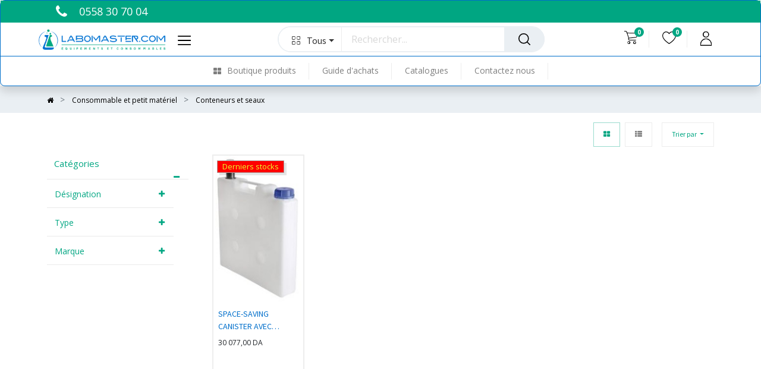

--- FILE ---
content_type: text/html; charset=utf-8
request_url: https://dz.labomaster.com/shop/category/consommable-et-petit-materiel-conteneurs-et-seaux-2890
body_size: 21763
content:

        <!DOCTYPE html>
        
        
            
        
    <html lang="fr-FR" data-website-id="1" data-oe-company-name="LAMED DISTRIBUTION">
            
        
            
            
            
            
                
            
        
        
    <head>
                <meta charset="utf-8"/>
                <meta http-equiv="X-UA-Compatible" content="IE=edge,chrome=1"/>
    <meta name="viewport" content="width=device-width, initial-scale=1, user-scalable=no"/>
        <meta name="generator" content="Odoo"/>
        
        
        
            
            
            
        
        
        
            
            
            
            
                
                    
                        <meta property="og:type" content="website"/>
                    
                
                    
                        <meta property="og:title" content="Conteneurs et seaux | Labomaster Algérie"/>
                    
                
                    
                        <meta property="og:site_name" content="LAMED DISTRIBUTION"/>
                    
                
                    
                        <meta property="og:url" content="http://dz.labomaster.com/shop/category/consommable-et-petit-materiel-conteneurs-et-seaux-2890"/>
                    
                
                    
                        <meta property="og:image" content="http://dz.labomaster.com/web/image/website/1/logo?unique=09f0c71"/>
                    
                
            
            
            
            
                
                    <meta name="twitter:card" content="summary_large_image"/>
                
                    <meta name="twitter:title" content="Conteneurs et seaux | Labomaster Algérie"/>
                
                    <meta name="twitter:image" content="http://dz.labomaster.com/web/image/website/1/logo/300x300?unique=09f0c71"/>
                
            
        

        
            
            
        
        <link rel="canonical" href="http://dz.labomaster.com/shop/category/consommable-et-petit-materiel-conteneurs-et-seaux-2890"/>

        <link rel="preconnect" href="https://fonts.gstatic.com/" crossorigin=""/>
    
  

                <title> Boutique | Labomaster Algérie </title>
                <link type="image/x-icon" rel="shortcut icon" href="/web/image/website/1/favicon?unique=09f0c71"/>
    <link rel="preload" href="/web/static/lib/fontawesome/fonts/fontawesome-webfont.woff2?v=4.7.0" as="font" crossorigin=""/>
    <link type="text/css" rel="stylesheet" href="/web/content/29468-8c7288a/1/web.assets_common.css" data-asset-xmlid="web.assets_common" data-asset-version="8c7288a"/>
    <link type="text/css" rel="stylesheet" href="/web/content/29469-4b4bf5d/1/web.assets_frontend.css" data-asset-xmlid="web.assets_frontend" data-asset-version="4b4bf5d"/>
        
    
  

                <script id="web.layout.odooscript" type="text/javascript">
                    var odoo = {
                        csrf_token: "11a395f3d72fd23308c2feaab3833522cd9459ceo1800384602",
                        debug: "",
                    };
                </script>
    <script type="text/javascript">
                odoo.session_info = {"is_admin": false, "is_system": false, "is_website_user": true, "user_id": false, "is_frontend": true, "translationURL": "/website/translations", "cache_hashes": {"translations": "680702b672613d24211ad3e0ce932792ff6d7bb3"}, "lang_url_code": "fr"};
                if (!/(^|;\s)tz=/.test(document.cookie)) {
                    const userTZ = Intl.DateTimeFormat().resolvedOptions().timeZone;
                    document.cookie = `tz=${userTZ}; path=/`;
                }
            </script>
    <script defer="defer" type="text/javascript" src="/web/content/11166-a9e7572/1/web.assets_common_minimal_js.js" data-asset-xmlid="web.assets_common_minimal_js" data-asset-version="a9e7572"></script>
    <script defer="defer" type="text/javascript" src="/web/content/11167-9ad155a/1/web.assets_frontend_minimal_js.js" data-asset-xmlid="web.assets_frontend_minimal_js" data-asset-version="9ad155a"></script>
    
        
    
    <script defer="defer" type="text/javascript" data-src="/web/content/29471-e1324fd/1/web.assets_common_lazy.js" data-asset-xmlid="web.assets_common_lazy" data-asset-version="e1324fd"></script>
    <script defer="defer" type="text/javascript" data-src="/web/content/29473-5de7354/1/web.assets_frontend_lazy.js" data-asset-xmlid="web.assets_frontend_lazy" data-asset-version="5de7354"></script>
        
    
  

                
            
        
    
            
            
                <link rel="manifest" href="/pwa_ept/manifest/1"/>
                <meta name="apple-mobile-web-app-status-bar-style" content="black"/>
                <meta name="apple-mobile-web-app-title" content="PWA"/>
                <meta name="theme-color" content="black"/>
                
                <link rel="apple-touch-icon" href="/web/image/website/1/app_image_512/152x152"/>
                
              
            <link rel="apple-touch-startup-image" media="(device-width: 414px) and (device-height: 896px) and (-webkit-device-pixel-ratio: 3)" href="/theme_clarico_vega/static/src/img/splashscreens/iphonexsmax_splash.png"/> 
             
            <link rel="apple-touch-startup-image" media="(device-width: 414px) and (device-height: 896px) and (-webkit-device-pixel-ratio: 2)" href="/theme_clarico_vega/static/src/img/splashscreens/iphonexr_splash.png"/> 
             
            <link rel="apple-touch-startup-image" media="(device-width: 375px) and (device-height: 812px) and (-webkit-device-pixel-ratio: 3)" href="/theme_clarico_vega/static/src/img/splashscreens/iphonex_splash.png"/> 
             
            <link rel="apple-touch-startup-image" media="(device-width: 414px) and (device-height: 736px) and (-webkit-device-pixel-ratio: 3)" href="/theme_clarico_vega/static/src/img/splashscreens/iphoneplus_splash.png"/> 
             
            <link rel="apple-touch-startup-image" media="(device-width: 375px) and (device-height: 667px) and (-webkit-device-pixel-ratio: 2)" href="/theme_clarico_vega/static/src/img/splashscreens/iphone6_splash.png"/>  
            
            <link rel="apple-touch-startup-image" media="(device-width: 320px) and (device-height: 568px) and (-webkit-device-pixel-ratio: 2)" href="/theme_clarico_vega/static/src/img/splashscreens/iphone5_splash.png"/>
             
            <link rel="apple-touch-startup-image" media="(device-width: 1024px) and (device-height: 1366px) and (-webkit-device-pixel-ratio: 2)" href="/theme_clarico_vega/static/src/img/splashscreens/ipadpro2_splash.png"/> 
             
            <link rel="apple-touch-startup-image" media="(device-width: 834px) and (device-height: 1194px) and (-webkit-device-pixel-ratio: 2)" href="/theme_clarico_vega/static/src/img/splashscreens/ipadpro3_splash.png"/> 
             
            <link rel="apple-touch-startup-image" media="(device-width: 834px) and (device-height: 1112px) and (-webkit-device-pixel-ratio: 2)" href="/theme_clarico_vega/static/src/img/splashscreens/ipadpro1_splash.png"/> 
             
            <link rel="apple-touch-startup-image" media="(device-width: 768px) and (device-height: 1024px) and (-webkit-device-pixel-ratio: 2)" href="/theme_clarico_vega/static/src/img/splashscreens/ipad_splash.png"/>
        <meta name="apple-mobile-web-app-capable" content="yes"/>
            
        </head>
            <body class="">
                
        
    
            
        <div id="wrapwrap" class="    te_custom_h_shop_container">
      
            <div class="te_auto_play_value d-none">
                <span>True</span>
            </div>
        <header id="top" data-anchor="true" data-name="Header" class="  o_hoverable_dropdown o_header_standard">
        <nav data-name="Navbar" class="navbar navbar-expand-lg navbar-light o_colored_level o_cc header10">
      <div class="oe_structure">
        <section class="container-fluid header_top">
          <div class="container d-flex justify-content-center justify-content-lg-between">
            
            <section class="te_s_header_offer_text o_colored_level">
              <p>
                <span class="fa fa-phone" data-original-title="" title="" aria-describedby="tooltip311252" style="font-size: 24px;"></span>
                <span style="color: rgb(33, 37, 41); font-size: 15px; display: inline !important;">&nbsp; &nbsp;</span>
                <span style="font-size: 18px; display: inline !important;">0558 30 70 04
                </span>
                <span style="color: rgb(33, 37, 41); font-size: 15px; font-family: inherit; display: inline !important;">&nbsp;
              </span>
              </p>
            </section>
            <div class="te_header_before_right">
              
              
              
            </div>
          </div>
        </section>
      </div>
      <div class="container justify-content-md-between header_middle">
        
        <div class="middle_first">
          <button type="button" class="navbar-toggler ept_mobi_toggler header_sidebar collapsed ml-3">
            <span class="navbar-toggler-icon">
              <div class="inner_bar"></div>
            </span>
          </button>
          
          
          <a href="/" class="navbar-brand logo te_header_before_logo">
            <span role="img" aria-label="Logo of Labomaster Algérie" title="Labomaster Algérie"><img src="/web/image/website/1/logo/Labomaster%20Alg%C3%A9rie?unique=09f0c71" class="img img-fluid" alt="Labomaster Algérie" loading="lazy"/></span>
          </a>
          
          
          <div class="te_bar_icon">
            <a href="#">
              <i class="fa fa-bars"></i>
            </a>
          </div>
        </div>
        <div class="col-md-5 te_header_style_10_right">
          
          <div class="te_header_search">
            <div class="te_search_popover" tabindex="-1">
              
    <form method="get" class="o_wsale_products_searchbar_form o_wait_lazy_js " action="/shop">
                <div role="search" class="input-group">
        
            
            
                <div class="te_advanced_search_div dropdown">
                    <a role="button" href="#" class="btn btn-primary dropdown-toggle ept-parent-category" name="category" data-toggle="dropdown" aria-haspopup="true" aria-expanded="true" search_in="all">
                        <span class="category_img_span"></span><span class="span_category">Tous</span><span class="caret"></span>
                    </a>
                    <div class="dropdown-menu" aria-labelledby="ept-parent-category">
                        <a class="dropdown-item " search_in="all">Tous les résultats</a>
                        <a class="dropdown-item " search_in="product">Produits</a>
                        <a class="dropdown-item" search_in="category">Catégories</a>
                        <a class="dropdown-item" search_in="blog">Blogs</a>
                    </div>
                </div>
            
        <input type="search" name="search" class="search-query form-control oe_search_box" data-limit="5" data-display-description="true" data-display-price="true" data-display-image="true" placeholder="Rechercher..." value=""/>
        <div class="input-group-append">
            <button type="submit" class="btn btn-primary oe_search_button" aria-label="Rechercher" title="Rechercher"><i class="fa fa-search"></i></button>
        </div>
    </div>

                <input name="order" type="hidden" class="o_wsale_search_order_by" value=""/>
                
            </form>
        
            </div>
          </div>
        </div>
        <div class="te_header_right_icon">
          <div class="te_header_search">
            <div class="te_srch_icon_header">
              <a href="#" class="">
                <i class="fa fa-search te_srch_icon"></i>
                <i class="fa fa-times te_srch_close"></i>
              </a>
            </div>
          </div>
          
          
        
        
        <li class="nav-item divider d-none"></li> 
        
            
        <li class="o_wsale_my_cart  nav-item te_cart_icon_head">
            <a href="/shop/cart" class="nav-link">
                <i class="fa fa-shopping-cart"></i>
                
                <sup class="my_cart_quantity badge badge-primary" data-order-id="">0</sup>
            </a>
        </li>
    
          
          
        
        
        <li class="o_wsale_my_wish  nav-item te_wish_icon_head">
            <a href="/shop/wishlist" class="nav-link">
                <i class="fa fa-1x fa-heart"></i>
                
                <sup class="my_wish_quantity o_animate_blink badge badge-primary">0</sup>
            </a>
        </li>
    
          <div class="te_header_account">
            
            <div class="px-2 te_signin">
              
                <a class="btn-link" href="/web/login">
                  <span class="te_user_account_icon">
                    <span class="fa fa-user-o d-block" aria-hidden="true"></span>
                  </span>
                </a>
              
            </div>
          </div>
        </div>
      </div>
      
      <div class="container-fluid header_bottom">
        <div class="container justify-content-start justify-content-lg-between">
          <div id="top_menu_collapse" class="collapse navbar-collapse">
            <div class="close_top_menu">x</div>
            
    <ul id="top_menu" class="nav navbar-nav o_menu_loading mx-auto">
        
              
                
              
              
              
              
                
    
            
        
    
    

              
                
    
            
        
    <li class="nav-item
                dynamic_category
            ">
        <a role="menuitem" href="/shop" class="nav-link ">
            
            
                <i class="fa fa-th-large"></i>
            
        <span class="">Boutique produits</span>
        </a>
    
            
                
        <div class="menu-categories-container dropdown-menu te_custom_submenu o_mega_menu">
            <ul id="menu-categories" class="list-unstyled">
                
                
                
                    
                        
                    
                    <li class="nav-item parent-category" data-id="1017">
                        <a href="/shop/category/consommable-et-petit-materiel-1017" class="nav-link te_main_a ">
                            <img class="img" src="/website/image/product.public.category/1017/icon/30x30" loading="lazy"/>
                            <span class="category_name">Consommable et petit matériel</span>
                            <span class="fa fa-angle-right main_category_child"></span>
                        </a>
                        <section class="sub-menu-dropdown">
                            <div class="d-none cus_theme_loader_menu">
                                <div class="menu_loader_div_layout">
                                    <svg xmlns="http://www.w3.org/2000/svg" xmlns:xlink="http://www.w3.org/1999/xlink" style="margin:auto;background:transparent;display:block;" width="100px" height="100px" viewBox="0 0 100 100" preserveAspectRatio="xMidYMid">
                                        <g transform="translate(20 50)">
                                            <circle class="circle1" cx="0" cy="0" r="6">
                                                <animateTransform attributeName="transform" type="scale" begin="-0.375s" calcMode="spline" keySplines="0.3 0 0.7 1;0.3 0 0.7 1" values="0;1;0" keyTimes="0;0.5;1" dur="1s" repeatCount="indefinite"></animateTransform>
                                            </circle>
                                        </g>
                                        <g transform="translate(40 50)">
                                            <circle class="circle2" cx="0" cy="0" r="6">
                                                <animateTransform attributeName="transform" type="scale" begin="-0.25s" calcMode="spline" keySplines="0.3 0 0.7 1;0.3 0 0.7 1" values="0;1;0" keyTimes="0;0.5;1" dur="1s" repeatCount="indefinite"></animateTransform>
                                            </circle>
                                        </g>
                                        <g transform="translate(60 50)">
                                            <circle class="circle3" cx="0" cy="0" r="6">
                                                <animateTransform attributeName="transform" type="scale" begin="-0.125s" calcMode="spline" keySplines="0.3 0 0.7 1;0.3 0 0.7 1" values="0;1;0" keyTimes="0;0.5;1" dur="1s" repeatCount="indefinite"></animateTransform>
                                            </circle>
                                        </g>
                                        <g transform="translate(80 50)">
                                            <circle class="circle4" cx="0" cy="0" r="6">
                                                <animateTransform attributeName="transform" type="scale" begin="0s" calcMode="spline" keySplines="0.3 0 0.7 1;0.3 0 0.7 1" values="0;1;0" keyTimes="0;0.5;1" dur="1s" repeatCount="indefinite"></animateTransform>
                                            </circle>
                                        </g>
                                    </svg>
                                </div>
                            </div>
                            <div class="sub-menu-dropdown-content"></div>
                        </section>
                    </li>
                
                    
                        
                    
                    <li class="nav-item parent-category" data-id="1016">
                        <a href="/shop/category/equipements-1016" class="nav-link te_main_a ">
                            <img class="img" src="/website/image/product.public.category/1016/icon/30x30" loading="lazy"/>
                            <span class="category_name">Équipements</span>
                            <span class="fa fa-angle-right main_category_child"></span>
                        </a>
                        <section class="sub-menu-dropdown">
                            <div class="d-none cus_theme_loader_menu">
                                <div class="menu_loader_div_layout">
                                    <svg xmlns="http://www.w3.org/2000/svg" xmlns:xlink="http://www.w3.org/1999/xlink" style="margin:auto;background:transparent;display:block;" width="100px" height="100px" viewBox="0 0 100 100" preserveAspectRatio="xMidYMid">
                                        <g transform="translate(20 50)">
                                            <circle class="circle1" cx="0" cy="0" r="6">
                                                <animateTransform attributeName="transform" type="scale" begin="-0.375s" calcMode="spline" keySplines="0.3 0 0.7 1;0.3 0 0.7 1" values="0;1;0" keyTimes="0;0.5;1" dur="1s" repeatCount="indefinite"></animateTransform>
                                            </circle>
                                        </g>
                                        <g transform="translate(40 50)">
                                            <circle class="circle2" cx="0" cy="0" r="6">
                                                <animateTransform attributeName="transform" type="scale" begin="-0.25s" calcMode="spline" keySplines="0.3 0 0.7 1;0.3 0 0.7 1" values="0;1;0" keyTimes="0;0.5;1" dur="1s" repeatCount="indefinite"></animateTransform>
                                            </circle>
                                        </g>
                                        <g transform="translate(60 50)">
                                            <circle class="circle3" cx="0" cy="0" r="6">
                                                <animateTransform attributeName="transform" type="scale" begin="-0.125s" calcMode="spline" keySplines="0.3 0 0.7 1;0.3 0 0.7 1" values="0;1;0" keyTimes="0;0.5;1" dur="1s" repeatCount="indefinite"></animateTransform>
                                            </circle>
                                        </g>
                                        <g transform="translate(80 50)">
                                            <circle class="circle4" cx="0" cy="0" r="6">
                                                <animateTransform attributeName="transform" type="scale" begin="0s" calcMode="spline" keySplines="0.3 0 0.7 1;0.3 0 0.7 1" values="0;1;0" keyTimes="0;0.5;1" dur="1s" repeatCount="indefinite"></animateTransform>
                                            </circle>
                                        </g>
                                    </svg>
                                </div>
                            </div>
                            <div class="sub-menu-dropdown-content"></div>
                        </section>
                    </li>
                
                    
                        
                    
                    <li class="nav-item parent-category" data-id="1020">
                        <a href="/shop/category/hygiene-et-securite-1020" class="nav-link te_main_a ">
                            <img class="img" src="/website/image/product.public.category/1020/icon/30x30" loading="lazy"/>
                            <span class="category_name">Hygiène et sécurité</span>
                            <span class="fa fa-angle-right main_category_child"></span>
                        </a>
                        <section class="sub-menu-dropdown">
                            <div class="d-none cus_theme_loader_menu">
                                <div class="menu_loader_div_layout">
                                    <svg xmlns="http://www.w3.org/2000/svg" xmlns:xlink="http://www.w3.org/1999/xlink" style="margin:auto;background:transparent;display:block;" width="100px" height="100px" viewBox="0 0 100 100" preserveAspectRatio="xMidYMid">
                                        <g transform="translate(20 50)">
                                            <circle class="circle1" cx="0" cy="0" r="6">
                                                <animateTransform attributeName="transform" type="scale" begin="-0.375s" calcMode="spline" keySplines="0.3 0 0.7 1;0.3 0 0.7 1" values="0;1;0" keyTimes="0;0.5;1" dur="1s" repeatCount="indefinite"></animateTransform>
                                            </circle>
                                        </g>
                                        <g transform="translate(40 50)">
                                            <circle class="circle2" cx="0" cy="0" r="6">
                                                <animateTransform attributeName="transform" type="scale" begin="-0.25s" calcMode="spline" keySplines="0.3 0 0.7 1;0.3 0 0.7 1" values="0;1;0" keyTimes="0;0.5;1" dur="1s" repeatCount="indefinite"></animateTransform>
                                            </circle>
                                        </g>
                                        <g transform="translate(60 50)">
                                            <circle class="circle3" cx="0" cy="0" r="6">
                                                <animateTransform attributeName="transform" type="scale" begin="-0.125s" calcMode="spline" keySplines="0.3 0 0.7 1;0.3 0 0.7 1" values="0;1;0" keyTimes="0;0.5;1" dur="1s" repeatCount="indefinite"></animateTransform>
                                            </circle>
                                        </g>
                                        <g transform="translate(80 50)">
                                            <circle class="circle4" cx="0" cy="0" r="6">
                                                <animateTransform attributeName="transform" type="scale" begin="0s" calcMode="spline" keySplines="0.3 0 0.7 1;0.3 0 0.7 1" values="0;1;0" keyTimes="0;0.5;1" dur="1s" repeatCount="indefinite"></animateTransform>
                                            </circle>
                                        </g>
                                    </svg>
                                </div>
                            </div>
                            <div class="sub-menu-dropdown-content"></div>
                        </section>
                    </li>
                
                    
                        
                    
                    <li class="nav-item parent-category" data-id="1018">
                        <a href="/shop/category/manipulation-de-liquides-1018" class="nav-link te_main_a ">
                            <img class="img" src="/website/image/product.public.category/1018/icon/30x30" loading="lazy"/>
                            <span class="category_name">Manipulation de liquides</span>
                            <span class="fa fa-angle-right main_category_child"></span>
                        </a>
                        <section class="sub-menu-dropdown">
                            <div class="d-none cus_theme_loader_menu">
                                <div class="menu_loader_div_layout">
                                    <svg xmlns="http://www.w3.org/2000/svg" xmlns:xlink="http://www.w3.org/1999/xlink" style="margin:auto;background:transparent;display:block;" width="100px" height="100px" viewBox="0 0 100 100" preserveAspectRatio="xMidYMid">
                                        <g transform="translate(20 50)">
                                            <circle class="circle1" cx="0" cy="0" r="6">
                                                <animateTransform attributeName="transform" type="scale" begin="-0.375s" calcMode="spline" keySplines="0.3 0 0.7 1;0.3 0 0.7 1" values="0;1;0" keyTimes="0;0.5;1" dur="1s" repeatCount="indefinite"></animateTransform>
                                            </circle>
                                        </g>
                                        <g transform="translate(40 50)">
                                            <circle class="circle2" cx="0" cy="0" r="6">
                                                <animateTransform attributeName="transform" type="scale" begin="-0.25s" calcMode="spline" keySplines="0.3 0 0.7 1;0.3 0 0.7 1" values="0;1;0" keyTimes="0;0.5;1" dur="1s" repeatCount="indefinite"></animateTransform>
                                            </circle>
                                        </g>
                                        <g transform="translate(60 50)">
                                            <circle class="circle3" cx="0" cy="0" r="6">
                                                <animateTransform attributeName="transform" type="scale" begin="-0.125s" calcMode="spline" keySplines="0.3 0 0.7 1;0.3 0 0.7 1" values="0;1;0" keyTimes="0;0.5;1" dur="1s" repeatCount="indefinite"></animateTransform>
                                            </circle>
                                        </g>
                                        <g transform="translate(80 50)">
                                            <circle class="circle4" cx="0" cy="0" r="6">
                                                <animateTransform attributeName="transform" type="scale" begin="0s" calcMode="spline" keySplines="0.3 0 0.7 1;0.3 0 0.7 1" values="0;1;0" keyTimes="0;0.5;1" dur="1s" repeatCount="indefinite"></animateTransform>
                                            </circle>
                                        </g>
                                    </svg>
                                </div>
                            </div>
                            <div class="sub-menu-dropdown-content"></div>
                        </section>
                    </li>
                
                    
                        
                    
                    <li class="nav-item parent-category" data-id="1021">
                        <a href="/shop/category/produits-chimiques-reactifs-milieux-solutions-1021" class="nav-link te_main_a ">
                            <img class="img" src="/website/image/product.public.category/1021/icon/30x30" loading="lazy"/>
                            <span class="category_name">Produits chimiques, réactifs, milieux, solutions</span>
                            
                        </a>
                        
                    </li>
                
                    
                        
                    
                    <li class="nav-item parent-category" data-id="1019">
                        <a href="/shop/category/verrerie-1019" class="nav-link te_main_a ">
                            <img class="img" src="/website/image/product.public.category/1019/icon/30x30" loading="lazy"/>
                            <span class="category_name">Verrerie</span>
                            <span class="fa fa-angle-right main_category_child"></span>
                        </a>
                        <section class="sub-menu-dropdown">
                            <div class="d-none cus_theme_loader_menu">
                                <div class="menu_loader_div_layout">
                                    <svg xmlns="http://www.w3.org/2000/svg" xmlns:xlink="http://www.w3.org/1999/xlink" style="margin:auto;background:transparent;display:block;" width="100px" height="100px" viewBox="0 0 100 100" preserveAspectRatio="xMidYMid">
                                        <g transform="translate(20 50)">
                                            <circle class="circle1" cx="0" cy="0" r="6">
                                                <animateTransform attributeName="transform" type="scale" begin="-0.375s" calcMode="spline" keySplines="0.3 0 0.7 1;0.3 0 0.7 1" values="0;1;0" keyTimes="0;0.5;1" dur="1s" repeatCount="indefinite"></animateTransform>
                                            </circle>
                                        </g>
                                        <g transform="translate(40 50)">
                                            <circle class="circle2" cx="0" cy="0" r="6">
                                                <animateTransform attributeName="transform" type="scale" begin="-0.25s" calcMode="spline" keySplines="0.3 0 0.7 1;0.3 0 0.7 1" values="0;1;0" keyTimes="0;0.5;1" dur="1s" repeatCount="indefinite"></animateTransform>
                                            </circle>
                                        </g>
                                        <g transform="translate(60 50)">
                                            <circle class="circle3" cx="0" cy="0" r="6">
                                                <animateTransform attributeName="transform" type="scale" begin="-0.125s" calcMode="spline" keySplines="0.3 0 0.7 1;0.3 0 0.7 1" values="0;1;0" keyTimes="0;0.5;1" dur="1s" repeatCount="indefinite"></animateTransform>
                                            </circle>
                                        </g>
                                        <g transform="translate(80 50)">
                                            <circle class="circle4" cx="0" cy="0" r="6">
                                                <animateTransform attributeName="transform" type="scale" begin="0s" calcMode="spline" keySplines="0.3 0 0.7 1;0.3 0 0.7 1" values="0;1;0" keyTimes="0;0.5;1" dur="1s" repeatCount="indefinite"></animateTransform>
                                            </circle>
                                        </g>
                                    </svg>
                                </div>
                            </div>
                            <div class="sub-menu-dropdown-content"></div>
                        </section>
                    </li>
                
                    
                        
                    
                    <li class="nav-item parent-category" data-id="1022">
                        <a href="/shop/category/amenagement-de-laboratoire-1022" class="nav-link te_main_a ">
                            <img class="img" src="/website/image/product.public.category/1022/icon/30x30" loading="lazy"/>
                            <span class="category_name">Aménagement de laboratoire</span>
                            <span class="fa fa-angle-right main_category_child"></span>
                        </a>
                        <section class="sub-menu-dropdown">
                            <div class="d-none cus_theme_loader_menu">
                                <div class="menu_loader_div_layout">
                                    <svg xmlns="http://www.w3.org/2000/svg" xmlns:xlink="http://www.w3.org/1999/xlink" style="margin:auto;background:transparent;display:block;" width="100px" height="100px" viewBox="0 0 100 100" preserveAspectRatio="xMidYMid">
                                        <g transform="translate(20 50)">
                                            <circle class="circle1" cx="0" cy="0" r="6">
                                                <animateTransform attributeName="transform" type="scale" begin="-0.375s" calcMode="spline" keySplines="0.3 0 0.7 1;0.3 0 0.7 1" values="0;1;0" keyTimes="0;0.5;1" dur="1s" repeatCount="indefinite"></animateTransform>
                                            </circle>
                                        </g>
                                        <g transform="translate(40 50)">
                                            <circle class="circle2" cx="0" cy="0" r="6">
                                                <animateTransform attributeName="transform" type="scale" begin="-0.25s" calcMode="spline" keySplines="0.3 0 0.7 1;0.3 0 0.7 1" values="0;1;0" keyTimes="0;0.5;1" dur="1s" repeatCount="indefinite"></animateTransform>
                                            </circle>
                                        </g>
                                        <g transform="translate(60 50)">
                                            <circle class="circle3" cx="0" cy="0" r="6">
                                                <animateTransform attributeName="transform" type="scale" begin="-0.125s" calcMode="spline" keySplines="0.3 0 0.7 1;0.3 0 0.7 1" values="0;1;0" keyTimes="0;0.5;1" dur="1s" repeatCount="indefinite"></animateTransform>
                                            </circle>
                                        </g>
                                        <g transform="translate(80 50)">
                                            <circle class="circle4" cx="0" cy="0" r="6">
                                                <animateTransform attributeName="transform" type="scale" begin="0s" calcMode="spline" keySplines="0.3 0 0.7 1;0.3 0 0.7 1" values="0;1;0" keyTimes="0;0.5;1" dur="1s" repeatCount="indefinite"></animateTransform>
                                            </circle>
                                        </g>
                                    </svg>
                                </div>
                            </div>
                            <div class="sub-menu-dropdown-content"></div>
                        </section>
                    </li>
                
            </ul>
        </div>
    
            
        </li>
    

              
                
    
            
        
    <li class="nav-item
                
            ">
        <a role="menuitem" href="/blog" class="nav-link ">
            
            
        <span class="">Guide d'achats</span>
        </a>
    
            
        </li>
    

              
                
    
            
        
    <li class="nav-item
                
            ">
        <a role="menuitem" href="/catalogues-marques" class="nav-link ">
            
            
        <span class="">Catalogues</span>
        </a>
    
            
        </li>
    

              
                
    
            
        
    <li class="nav-item
                
            ">
        <a role="menuitem" href="/contact" class="nav-link ">
            
            
        <span class="">Contactez nous</span>
        </a>
    
            
        </li>
    

              
              <li class="o_wsale_my_wish nav-item o_wsale_my_wish_hide_empty te_wish_icon_head"></li>
              
              
              
            
    </ul>

          </div>
        </div>
      </div>
    </nav>
  </header>
            <div class="te_vertical_menu te_vertical_style_10">
                <section>
                    <a href="#" class="te_menu_btn_close">
                        <i class="fa fa-times te_menu_icon_close"></i>
                    </a>
                </section>
                
                <div>
  <section class="s_rating menu_vertical_option">
    <div class="te_side_bar">
      
      <section class="o_colored_level" style="">
        <div class="te_sidenav_menu">
          <ul>
            <section class="o_colored_level">
              <li>
                <a href="/a-propos" data-original-title="" title="">À propos</a>
              </li>
            </section>
            <section class="o_colored_level">
              <li>
                <a href="/contact" data-original-title="" title="" aria-describedby="tooltip652274">Centre d'aide</a>
              </li>
            </section>
            <section class="o_colored_level">
              <li>
                <a href="/blog" data-original-title="" title="" aria-describedby="tooltip611226">Blog</a>
              </li>
            </section>
          </ul>
        </div>
      </section>
      <section>
        <div class="te_content_text">
          <section>
            <a class="te_ver_add_ept" href="tel: 0558 30 70 04">
              <span class="fa fa-phone"></span>
              <span>0558 30 70 04</span>
            </a>
          </section>
          <section>
            <a class="te_ver_add_ept" href="mailto: info@labomaster.com">
              <span class="fa fa-envelope"></span>
              <span>info@labomaster.com</span>
            </a>
          </section>
          <section>
            <p class="te_ver_add_ept">
              <span class="fa fa-map-marker"></span>
              <span>Zone ITA n°20, Section n° 133 ilot n° 109</span>
              
              <span>Mostaganem</span>
              <span>Mostaganem</span>
              <span>27000</span>
              <span>Algérie</span>
            </p>
          </section>
        </div>
      </section>
      <section>
        <div class="te_sidenav_social_icon">
          <p></p>
          <div class="s_share te_social_icon ">
            
            <section>
              
            </section>
            <section>
              
            </section>
            <section>
              
            </section>
            <section>
              
            </section>
            <section>
              
            </section>
          </div>
        </div>
      </section>
    </div>
  </section>
</div>
            </div>
        
      
            
            
        <div class="oe_website_sale_ept">
            <div class="modal fade" id="ajax_cart_model" tabindex="-1">
                <div class="modal-dialog modal-md modal-dialog-centered">
                    <div class="modal-content ajax_cart_modal">
                        <button type="button" class="cart_close" data-dismiss="modal" aria-label="Close" tabindex="-1">
                        </button>
                        <div class="modal-body"></div>
                    </div>
                </div>
            </div>
        </div>
    
            
        
            
            
        <div class="modal fade" id="quick_view_model" tabindex="-1">
            <div class="modal-dialog modal-lg modal-dialog-centered">
                <div class="modal-content quick_view_modal">
                    <button type="button" class="quick_close" data-dismiss="modal" aria-label="Close" tabindex="-1">
                    </button>
                    
                        <div class="modal-body"></div>

                    
                </div>
            </div>
        </div>
    
        <main>
        
            
        
            
            <div id="wrap" class="js_sale">
                <div class="oe_structure oe_empty" data-editor-message="GLISSEZ UN BLOC ICI" id="oe_structure_website_sale_products_1"></div>
  <div class="te_shop_breadcrumb">
      
      
      
      <ol class="breadcrumb">
        <div class="container">
          <li class="breadcrumb-item">
            <a href="/shop">
              <i class="fa fa-home"></i>
            </a>
          </li>
          
            
              
              <li class="breadcrumb-item">
                <a href="/shop/category/consommable-et-petit-materiel-1017">
                  <span class="product_catg_breadcrumb">Consommable et petit matériel</span>
                </a>
              </li>
            
              
              <li class="breadcrumb-item">
                <a href="/shop/category/consommable-et-petit-materiel-conteneurs-et-seaux-2890">
                  <span class="product_catg_breadcrumb">Conteneurs et seaux</span>
                </a>
              </li>
            
          
        </div>
      </ol>
    </div>
  
    
    
  <div class="container oe_website_sale">
                    <div class="products_pager form-inline te_shop_pager
                te_shop_pager_top
            ">
                        
    
      <div class="te_shop_filter_resp ">
        <div class="position-relative">
          
          
          
          
          <span class="te_mb_filter_parent position-relative fa fa-filter">
            
          </span>
          <span class="filters-title-ept" style="display: inline-block;">Filtres</span>
        </div>
      </div>
    
  
        
    <form method="get" class="o_wsale_products_searchbar_form o_wait_lazy_js w-100 w-md-auto mt-2" action="/shop">
                <div role="search" class="input-group">
        
            
            
                <div class="te_advanced_search_div dropdown">
                    <a role="button" href="#" class="btn btn-primary dropdown-toggle ept-parent-category" name="category" data-toggle="dropdown" aria-haspopup="true" aria-expanded="true" search_in="all">
                        <span class="category_img_span"></span><span class="span_category">Tous</span><span class="caret"></span>
                    </a>
                    <div class="dropdown-menu" aria-labelledby="ept-parent-category">
                        <a class="dropdown-item " search_in="all">Tous les résultats</a>
                        <a class="dropdown-item " search_in="product">Produits</a>
                        <a class="dropdown-item" search_in="category">Catégories</a>
                        <a class="dropdown-item" search_in="blog">Blogs</a>
                    </div>
                </div>
            
        <input type="search" name="search" class="search-query form-control oe_search_box" data-limit="5" data-display-description="true" data-display-price="true" data-display-image="true" placeholder="Rechercher..." value=""/>
        <div class="input-group-append">
            <button type="submit" class="btn btn-primary oe_search_button" aria-label="Rechercher" title="Rechercher"><i class="fa fa-search"></i></button>
        </div>
    </div>

                <input name="order" type="hidden" class="o_wsale_search_order_by" value=""/>
                
            
            
        
            </form>
        
    
                        
        
    
            
            
            
            
            
            
            <div class="dropdown mt-3 ml-sm-2 dropdown_sorty_by">
                <a role="button" href="#" class="dropdown-toggle btn te_sort_btn" data-toggle="dropdown">
                    <span class="d-none d-lg-inline">
                        
                            Trier par
                        
                    </span>
                    <i class="fa fa-sort-amount-asc d-lg-none"></i>
                
            <div class="sort_by_mobi">Sort By</div>
        </a>
                <div class="dropdown-menu dropdown-menu-right" role="menu">
                    
                        <a role="menuitem" rel="noindex,nofollow" class="dropdown-item" href="/shop?order=list_price+desc&amp;category=2890">
                            <span>Prix catalogue : décroissant</span>
                        </a>
                    
                        <a role="menuitem" rel="noindex,nofollow" class="dropdown-item" href="/shop?order=list_price+asc&amp;category=2890">
                            <span>Prix catalogue : croissant</span>
                        </a>
                    
                        <a role="menuitem" rel="noindex,nofollow" class="dropdown-item" href="/shop?order=name+asc&amp;category=2890">
                            <span>Nom : de A à Z</span>
                        </a>
                    
                        <a role="menuitem" rel="noindex,nofollow" class="dropdown-item" href="/shop?order=name+desc&amp;category=2890">
                            <span>Nom : de Z à A</span>
                        </a>
                    
                </div>
            </div>
        
            <div class="btn-group btn-group-toggle mt-3 ml-md-2 d-none d-sm-inline-flex
                o_wsale_apply_layout
            " data-toggle="buttons">
                <label title="Tarifs" class="btn active fa fa-th-large
                o_wsale_apply_grid te_shop_grid_btn mr-2
            ">
                    <input type="radio" name="wsale_products_layout" checked="checked"/>
                </label>
                <label title="Liste" class="btn  fa fa-th-list
                o_wsale_apply_list te_shop_list_btn
            ">
                    <input type="radio" name="wsale_products_layout"/>
                </label>
            </div>
        
                    
    <div class="te_view_all_filter_div">
      <div class="te_product_filters my-3">
        
        
          <span class="mr-1 align-middle">1</span>
          <span class="align-middle te_prod_fltr_count" style="padding-right: 8px;">Produit(s) trouvé(s)
                        </span>
        
        <div class="te_view_all_filter_inner attr-inline d-inline">
          <a class="te_clear_all_form_selection attr-remove position-relative">Retirer tous les filtres</a>
          <span class="attr_filters"></span>
        </div>
      </div>
    </div>
  
    <div class="te_quick_filter_main_div mt-3 ml-md-2">
      <span class="te_quick_filter_dropdown btn te_sort_btn">Filtre rapide</span>
    </div>
  </div>
                    <div class="row o_wsale_products_main_row
                enabled
                
            ">
                        
            
        
            
        <div id="products_grid_before" class="col-lg-3">
    <div class="te_filter_close te_filter_btn_close">
      <span class="te_filter_icon_close">x</span>
    </div>
  
            <button type="button" class="btn btn-link d-lg-none te_show_category" data-target="#wsale_products_categories_collapse" data-toggle="collapse">
                Montrer les catégories
            
    <i class="fa fa-chevron-right"></i>
  </button>
            <div class="collapse d-lg-block" id="wsale_products_categories_collapse">
                
    <div class="d-lg-block d-none te_ctg_h4 te_fa-plus">
      <p>Catégories<br/></p>
    </div>
  <ul class="nav nav-pills flex-column mt16
                te_shop_ctg_list open_ul
            ">
                    <li class="nav-item">
                        <a href="/shop" class="nav-link  o_not_editable">Tous les produits</a>
                    </li>
                    
                        
        <li class="nav-item">
            <a href="/shop/category/consommable-et-petit-materiel-1017" class="nav-link ">
                <span>Consommable et petit matériel</span>
            </a>
            <ul class="nav nav-pills flex-column nav-hierarchy">
                
                    
                        
        <li class="nav-item">
            <a href="/shop/category/consommable-et-petit-materiel-bols-3077" class="nav-link ">
                <span>Bols</span>
            </a>
            
        </li>
    
                    
                
                    
                        
        <li class="nav-item">
            <a href="/shop/category/consommable-et-petit-materiel-bouchons-2887" class="nav-link ">
                <span>Bouchons</span>
            </a>
            
        </li>
    
                    
                
                    
                        
        <li class="nav-item">
            <a href="/shop/category/consommable-et-petit-materiel-conteneurs-et-seaux-2890" class="nav-link active">
                <span>Conteneurs et seaux</span>
            </a>
            
        </li>
    
                    
                
                    
                        
        <li class="nav-item">
            <a href="/shop/category/consommable-et-petit-materiel-cuilleres-2893" class="nav-link ">
                <span>Cuillères</span>
            </a>
            
        </li>
    
                    
                
                    
                        
        <li class="nav-item">
            <a href="/shop/category/consommable-et-petit-materiel-cuves-a-coloration-2895" class="nav-link ">
                <span>Cuves à coloration</span>
            </a>
            
        </li>
    
                    
                
                    
                        
        <li class="nav-item">
            <a href="/shop/category/consommable-et-petit-materiel-ecouvillons-2899" class="nav-link ">
                <span>Écouvillons</span>
            </a>
            
        </li>
    
                    
                
                    
                        
        <li class="nav-item">
            <a href="/shop/category/consommable-et-petit-materiel-filtration-2901" class="nav-link ">
                <span>Filtration</span>
            </a>
            <ul class="nav nav-pills flex-column nav-hierarchy">
                
                    
                        
        <li class="nav-item">
            <a href="/shop/category/consommable-et-petit-materiel-filtration-papiers-filtres-3049" class="nav-link ">
                <span>Papiers filtres</span>
            </a>
            
        </li>
    
                    
                
                    
                        
        <li class="nav-item">
            <a href="/shop/category/consommable-et-petit-materiel-filtration-filtres-membranes-3159" class="nav-link ">
                <span>Filtres membranes</span>
            </a>
            
        </li>
    
                    
                
                    
                        
        <li class="nav-item">
            <a href="/shop/category/consommable-et-petit-materiel-filtration-filtres-seringues-3160" class="nav-link ">
                <span>Filtres seringues</span>
            </a>
            
        </li>
    
                    
                
            </ul>
        </li>
    
                    
                
                    
                        
        <li class="nav-item">
            <a href="/shop/category/consommable-et-petit-materiel-flacons-et-bidons-2902" class="nav-link ">
                <span>Flacons et bidons</span>
            </a>
            
        </li>
    
                    
                
                    
                        
        <li class="nav-item">
            <a href="/shop/category/consommable-et-petit-materiel-goupillons-3047" class="nav-link ">
                <span>Goupillons</span>
            </a>
            
        </li>
    
                    
                
                    
                        
        <li class="nav-item">
            <a href="/shop/category/consommable-et-petit-materiel-inclusion-3131" class="nav-link ">
                <span>Inclusion</span>
            </a>
            
        </li>
    
                    
                
                    
                        
        <li class="nav-item">
            <a href="/shop/category/consommable-et-petit-materiel-louches-2907" class="nav-link ">
                <span>Louches</span>
            </a>
            
        </li>
    
                    
                
                    
                        
        <li class="nav-item">
            <a href="/shop/category/consommable-et-petit-materiel-loupes-et-compte-fil-2908" class="nav-link ">
                <span>Loupes et compte-fil</span>
            </a>
            
        </li>
    
                    
                
                    
                        
        <li class="nav-item">
            <a href="/shop/category/consommable-et-petit-materiel-marquage-identification-2909" class="nav-link ">
                <span>Marquage - Identification</span>
            </a>
            
        </li>
    
                    
                
                    
                        
        <li class="nav-item">
            <a href="/shop/category/consommable-et-petit-materiel-montages-de-laboratoire-3059" class="nav-link ">
                <span>Montages de laboratoire</span>
            </a>
            <ul class="nav nav-pills flex-column nav-hierarchy">
                
                    
                        
        <li class="nav-item">
            <a href="/shop/category/consommable-et-petit-materiel-montages-de-laboratoire-statifs-3053" class="nav-link ">
                <span>Statifs</span>
            </a>
            
        </li>
    
                    
                
                    
                        
        <li class="nav-item">
            <a href="/shop/category/consommable-et-petit-materiel-montages-de-laboratoire-supports-3052" class="nav-link ">
                <span>Supports</span>
            </a>
            
        </li>
    
                    
                
            </ul>
        </li>
    
                    
                
                    
                        
        <li class="nav-item">
            <a href="/shop/category/consommable-et-petit-materiel-moules-3051" class="nav-link ">
                <span>Moules</span>
            </a>
            
        </li>
    
                    
                
                    
                        
        <li class="nav-item">
            <a href="/shop/category/consommable-et-petit-materiel-pelles-2914" class="nav-link ">
                <span>Pelles</span>
            </a>
            
        </li>
    
                    
                
                    
                        
        <li class="nav-item">
            <a href="/shop/category/consommable-et-petit-materiel-pinces-2916" class="nav-link ">
                <span>Pinces</span>
            </a>
            
        </li>
    
                    
                
                    
                        
        <li class="nav-item">
            <a href="/shop/category/consommable-et-petit-materiel-pissettes-2917" class="nav-link ">
                <span>Pissettes</span>
            </a>
            
        </li>
    
                    
                
                    
                        
        <li class="nav-item">
            <a href="/shop/category/consommable-et-petit-materiel-portoirs-3046" class="nav-link ">
                <span>Portoirs</span>
            </a>
            
        </li>
    
                    
                
                    
                        
        <li class="nav-item">
            <a href="/shop/category/consommable-et-petit-materiel-prelevements-biologiques-3075" class="nav-link ">
                <span>Prélèvements biologiques</span>
            </a>
            <ul class="nav nav-pills flex-column nav-hierarchy">
                
                    
                        
        <li class="nav-item">
            <a href="/shop/category/consommable-et-petit-materiel-prelevements-biologiques-aiguilles-3076" class="nav-link ">
                <span>Aiguilles</span>
            </a>
            
        </li>
    
                    
                
                    
                        
        <li class="nav-item">
            <a href="/shop/category/consommable-et-petit-materiel-prelevements-biologiques-tubes-de-prelevements-2927" class="nav-link ">
                <span>Tubes de prélèvements</span>
            </a>
            <ul class="nav nav-pills flex-column nav-hierarchy">
                
                    
                        
        <li class="nav-item">
            <a href="/shop/category/consommable-et-petit-materiel-prelevements-biologiques-tubes-de-prelevements-cryotubes-3091" class="nav-link ">
                <span>Cryotubes</span>
            </a>
            
        </li>
    
                    
                
            </ul>
        </li>
    
                    
                
            </ul>
        </li>
    
                    
                
                    
                        
        <li class="nav-item">
            <a href="/shop/category/consommable-et-petit-materiel-prelevements-d-echantillons-3116" class="nav-link ">
                <span>Prélèvements d'échantillons</span>
            </a>
            
        </li>
    
                    
                
                    
                        
        <li class="nav-item">
            <a href="/shop/category/consommable-et-petit-materiel-seringues-2924" class="nav-link ">
                <span>Seringues</span>
            </a>
            
        </li>
    
                    
                
                    
                        
        <li class="nav-item">
            <a href="/shop/category/consommable-et-petit-materiel-spatules-2925" class="nav-link ">
                <span>Spatules</span>
            </a>
            
        </li>
    
                    
                
                    
                        
        <li class="nav-item">
            <a href="/shop/category/consommable-et-petit-materiel-tuyaux-et-raccords-2928" class="nav-link ">
                <span>Tuyaux et raccords</span>
            </a>
            
        </li>
    
                    
                
                    
                        
        <li class="nav-item">
            <a href="/shop/category/consommable-et-petit-materiel-vaisselle-en-porcelaine-2933" class="nav-link ">
                <span>Vaisselle en Porcelaine</span>
            </a>
            
        </li>
    
                    
                
                    
                        
        <li class="nav-item">
            <a href="/shop/category/consommable-et-petit-materiel-nacelles-et-capsules-2948" class="nav-link ">
                <span>Nacelles et Capsules</span>
            </a>
            
        </li>
    
                    
                
                    
                        
        <li class="nav-item">
            <a href="/shop/category/consommable-et-petit-materiel-divers-3134" class="nav-link ">
                <span>Divers</span>
            </a>
            
        </li>
    
                    
                
                    
                        
        <li class="nav-item">
            <a href="/shop/category/consommable-et-petit-materiel-poids-de-calibration-3142" class="nav-link ">
                <span>Poids de calibration</span>
            </a>
            
        </li>
    
                    
                
                    
                        
        <li class="nav-item">
            <a href="/shop/category/consommable-et-petit-materiel-equivalent-de-sable-3165" class="nav-link ">
                <span>Equivalent de sable</span>
            </a>
            
        </li>
    
                    
                
            </ul>
        </li>
    
                    
                        
        <li class="nav-item">
            <a href="/shop/category/equipements-1016" class="nav-link ">
                <span>Équipements</span>
            </a>
            <ul class="nav nav-pills flex-column nav-hierarchy">
                
                    
                        
        <li class="nav-item">
            <a href="/shop/category/equipements-agitateurs-3060" class="nav-link ">
                <span>Agitateurs</span>
            </a>
            <ul class="nav nav-pills flex-column nav-hierarchy">
                
                    
                        
        <li class="nav-item">
            <a href="/shop/category/equipements-agitateurs-agitateurs-a-tiges-verticaux-2787" class="nav-link ">
                <span>Agitateurs à tiges (verticaux)</span>
            </a>
            
        </li>
    
                    
                
                    
                        
        <li class="nav-item">
            <a href="/shop/category/equipements-agitateurs-agitateurs-magnetiques-2788" class="nav-link ">
                <span>Agitateurs magnétiques</span>
            </a>
            <ul class="nav nav-pills flex-column nav-hierarchy">
                
                    
                        
        <li class="nav-item">
            <a href="/shop/category/equipements-agitateurs-agitateurs-magnetiques-barreaux-magnetiques-3084" class="nav-link ">
                <span>Barreaux magnétiques</span>
            </a>
            
        </li>
    
                    
                
            </ul>
        </li>
    
                    
                
                    
                        
        <li class="nav-item">
            <a href="/shop/category/equipements-agitateurs-agitateurs-secoueurs-2789" class="nav-link ">
                <span>Agitateurs secoueurs</span>
            </a>
            
        </li>
    
                    
                
                    
                        
        <li class="nav-item">
            <a href="/shop/category/equipements-agitateurs-agitateurs-vortex-2790" class="nav-link ">
                <span>Agitateurs vortex</span>
            </a>
            
        </li>
    
                    
                
            </ul>
        </li>
    
                    
                
                    
                        
        <li class="nav-item">
            <a href="/shop/category/equipements-analyseurs-d-humidite-3054" class="nav-link ">
                <span>Analyseurs d'humidité</span>
            </a>
            
        </li>
    
                    
                
                    
                        
        <li class="nav-item">
            <a href="/shop/category/equipements-analyseurs-de-boues-3118" class="nav-link ">
                <span>Analyseurs de boues</span>
            </a>
            
        </li>
    
                    
                
                    
                        
        <li class="nav-item">
            <a href="/shop/category/equipements-anemometres-3113" class="nav-link ">
                <span>Anémomètres</span>
            </a>
            
        </li>
    
                    
                
                    
                        
        <li class="nav-item">
            <a href="/shop/category/equipements-autoclaves-sterilisateurs-2795" class="nav-link ">
                <span>Autoclaves Stérilisateurs</span>
            </a>
            
        </li>
    
                    
                
                    
                        
        <li class="nav-item">
            <a href="/shop/category/equipements-automates-et-analyseurs-medicaux-3068" class="nav-link ">
                <span>Automates et analyseurs médicaux</span>
            </a>
            
        </li>
    
                    
                
                    
                        
        <li class="nav-item">
            <a href="/shop/category/equipements-bain-marie-3123" class="nav-link ">
                <span>Bain-marie</span>
            </a>
            
        </li>
    
                    
                
                    
                        
        <li class="nav-item">
            <a href="/shop/category/equipements-balances-2798" class="nav-link ">
                <span>Balances</span>
            </a>
            
        </li>
    
                    
                
                    
                        
        <li class="nav-item">
            <a href="/shop/category/equipements-bruleurs-2802" class="nav-link ">
                <span>Brûleurs</span>
            </a>
            
        </li>
    
                    
                
                    
                        
        <li class="nav-item">
            <a href="/shop/category/equipements-calorimetres-3094" class="nav-link ">
                <span>Calorimètres</span>
            </a>
            
        </li>
    
                    
                
                    
                        
        <li class="nav-item">
            <a href="/shop/category/equipements-centrifugeuses-3090" class="nav-link ">
                <span>Centrifugeuses</span>
            </a>
            
        </li>
    
                    
                
                    
                        
        <li class="nav-item">
            <a href="/shop/category/equipements-chauffe-ballons-3110" class="nav-link ">
                <span>Chauffe-ballons</span>
            </a>
            
        </li>
    
                    
                
                    
                        
        <li class="nav-item">
            <a href="/shop/category/equipements-compteurs-de-colonies-3085" class="nav-link ">
                <span>Compteurs de colonies</span>
            </a>
            
        </li>
    
                    
                
                    
                        
        <li class="nav-item">
            <a href="/shop/category/equipements-conductimetres-3119" class="nav-link ">
                <span>Conductimètres</span>
            </a>
            
        </li>
    
                    
                
                    
                        
        <li class="nav-item">
            <a href="/shop/category/equipements-electrodes-3078" class="nav-link ">
                <span>Électrodes</span>
            </a>
            
        </li>
    
                    
                
                    
                        
        <li class="nav-item">
            <a href="/shop/category/equipements-electrolyseur-3127" class="nav-link ">
                <span>Electrolyseur</span>
            </a>
            
        </li>
    
                    
                
                    
                        
        <li class="nav-item">
            <a href="/shop/category/equipements-etuves-incubateurs-3070" class="nav-link ">
                <span>Etuves &amp; incubateurs</span>
            </a>
            
        </li>
    
                    
                
                    
                        
        <li class="nav-item">
            <a href="/shop/category/equipements-evaporateurs-3086" class="nav-link ">
                <span>Évaporateurs</span>
            </a>
            
        </li>
    
                    
                
                    
                        
        <li class="nav-item">
            <a href="/shop/category/equipements-floculateurs-3129" class="nav-link ">
                <span>Floculateurs</span>
            </a>
            
        </li>
    
                    
                
                    
                        
        <li class="nav-item">
            <a href="/shop/category/equipements-hygrometres-3092" class="nav-link ">
                <span>Hygromètres</span>
            </a>
            
        </li>
    
                    
                
                    
                        
        <li class="nav-item">
            <a href="/shop/category/equipements-kjeldahl-3124" class="nav-link ">
                <span>Kjeldahl</span>
            </a>
            
        </li>
    
                    
                
                    
                        
        <li class="nav-item">
            <a href="/shop/category/equipements-lampes-3050" class="nav-link ">
                <span>Lampes</span>
            </a>
            
        </li>
    
                    
                
                    
                        
        <li class="nav-item">
            <a href="/shop/category/equipements-microscopes-2839" class="nav-link ">
                <span>Microscopes</span>
            </a>
            <ul class="nav nav-pills flex-column nav-hierarchy">
                
                    
                        
        <li class="nav-item">
            <a href="/shop/category/equipements-microscopes-accessoires-3114" class="nav-link ">
                <span>Accessoires</span>
            </a>
            
        </li>
    
                    
                
            </ul>
        </li>
    
                    
                
                    
                        
        <li class="nav-item">
            <a href="/shop/category/equipements-outils-et-accessoires-3055" class="nav-link ">
                <span>Outils et accessoires</span>
            </a>
            
        </li>
    
                    
                
                    
                        
        <li class="nav-item">
            <a href="/shop/category/equipements-oxymetres-3056" class="nav-link ">
                <span>Oxymètres</span>
            </a>
            
        </li>
    
                    
                
                    
                        
        <li class="nav-item">
            <a href="/shop/category/equipements-ph-metre-3079" class="nav-link ">
                <span>pH-mètre</span>
            </a>
            <ul class="nav nav-pills flex-column nav-hierarchy">
                
                    
                        
        <li class="nav-item">
            <a href="/shop/category/equipements-ph-metre-accessoires-3153" class="nav-link ">
                <span>Accessoires</span>
            </a>
            
        </li>
    
                    
                
            </ul>
        </li>
    
                    
                
                    
                        
        <li class="nav-item">
            <a href="/shop/category/equipements-photometres-3135" class="nav-link ">
                <span>Photomètres</span>
            </a>
            
        </li>
    
                    
                
                    
                        
        <li class="nav-item">
            <a href="/shop/category/equipements-point-de-fusion-3125" class="nav-link ">
                <span>Point de fusion</span>
            </a>
            
        </li>
    
                    
                
                    
                        
        <li class="nav-item">
            <a href="/shop/category/equipements-pompes-a-vide-3087" class="nav-link ">
                <span>Pompes à vide</span>
            </a>
            
        </li>
    
                    
                
                    
                        
        <li class="nav-item">
            <a href="/shop/category/equipements-refractometres-3093" class="nav-link ">
                <span>Réfractomètres</span>
            </a>
            
        </li>
    
                    
                
                    
                        
        <li class="nav-item">
            <a href="/shop/category/equipements-spare-parts-3128" class="nav-link ">
                <span>Spare parts</span>
            </a>
            
        </li>
    
                    
                
                    
                        
        <li class="nav-item">
            <a href="/shop/category/equipements-spectrophotometre-3089" class="nav-link ">
                <span>Spectrophotomètre</span>
            </a>
            
        </li>
    
                    
                
                    
                        
        <li class="nav-item">
            <a href="/shop/category/equipements-thermometres-3048" class="nav-link ">
                <span>Thermomètres</span>
            </a>
            
        </li>
    
                    
                
                    
                        
        <li class="nav-item">
            <a href="/shop/category/equipements-turbidimetre-3120" class="nav-link ">
                <span>Turbidimètre</span>
            </a>
            
        </li>
    
                    
                
                    
                        
        <li class="nav-item">
            <a href="/shop/category/equipements-luxmetre-3136" class="nav-link ">
                <span>Luxmètre</span>
            </a>
            
        </li>
    
                    
                
                    
                        
        <li class="nav-item">
            <a href="/shop/category/equipements-plaques-chauffantes-3139" class="nav-link ">
                <span>Plaques chauffantes</span>
            </a>
            
        </li>
    
                    
                
                    
                        
        <li class="nav-item">
            <a href="/shop/category/equipements-polarimetres-3140" class="nav-link ">
                <span>Polarimètres</span>
            </a>
            
        </li>
    
                    
                
                    
                        
        <li class="nav-item">
            <a href="/shop/category/equipements-viscosimetres-3144" class="nav-link ">
                <span>Viscosimètres</span>
            </a>
            
        </li>
    
                    
                
                    
                        
        <li class="nav-item">
            <a href="/shop/category/equipements-tamis-d-analyse-3145" class="nav-link ">
                <span>Tamis d'analyse</span>
            </a>
            
        </li>
    
                    
                
                    
                        
        <li class="nav-item">
            <a href="/shop/category/equipements-titreur-titrateur-3146" class="nav-link ">
                <span>Titreur / Titrateur</span>
            </a>
            
        </li>
    
                    
                
                    
                        
        <li class="nav-item">
            <a href="/shop/category/equipements-barometre-3147" class="nav-link ">
                <span>Baromètre</span>
            </a>
            
        </li>
    
                    
                
                    
                        
        <li class="nav-item">
            <a href="/shop/category/equipements-thermoreacteurs-3148" class="nav-link ">
                <span>Thermoréacteurs</span>
            </a>
            
        </li>
    
                    
                
                    
                        
        <li class="nav-item">
            <a href="/shop/category/equipements-distillateur-3149" class="nav-link ">
                <span>Distillateur</span>
            </a>
            
        </li>
    
                    
                
                    
                        
        <li class="nav-item">
            <a href="/shop/category/equipements-aw-metre-3156" class="nav-link ">
                <span>AW-mètre</span>
            </a>
            
        </li>
    
                    
                
                    
                        
        <li class="nav-item">
            <a href="/shop/category/equipements-micrometre-3158" class="nav-link ">
                <span>Micromètre</span>
            </a>
            
        </li>
    
                    
                
                    
                        
        <li class="nav-item">
            <a href="/shop/category/equipements-chronometre-3166" class="nav-link ">
                <span>Chronomètre</span>
            </a>
            
        </li>
    
                    
                
            </ul>
        </li>
    
                    
                        
        <li class="nav-item">
            <a href="/shop/category/hygiene-et-securite-1020" class="nav-link ">
                <span>Hygiène et sécurité</span>
            </a>
            <ul class="nav nav-pills flex-column nav-hierarchy">
                
                    
                        
        <li class="nav-item">
            <a href="/shop/category/hygiene-et-securite-conteneurs-de-securite-3009" class="nav-link ">
                <span>Conteneurs de sécurité</span>
            </a>
            
        </li>
    
                    
                
                    
                        
        <li class="nav-item">
            <a href="/shop/category/hygiene-et-securite-gants-3112" class="nav-link ">
                <span>Gants</span>
            </a>
            
        </li>
    
                    
                
                    
                        
        <li class="nav-item">
            <a href="/shop/category/hygiene-et-securite-lingettes-3057" class="nav-link ">
                <span>Lingettes</span>
            </a>
            
        </li>
    
                    
                
                    
                        
        <li class="nav-item">
            <a href="/shop/category/hygiene-et-securite-lunettes-3037" class="nav-link ">
                <span>Lunettes</span>
            </a>
            
        </li>
    
                    
                
                    
                        
        <li class="nav-item">
            <a href="/shop/category/hygiene-et-securite-marquage-de-securite-3014" class="nav-link ">
                <span>Marquage de sécurité</span>
            </a>
            
        </li>
    
                    
                
                    
                        
        <li class="nav-item">
            <a href="/shop/category/hygiene-et-securite-produits-d-hygiene-2905" class="nav-link ">
                <span>Produits d'hygiène</span>
            </a>
            
        </li>
    
                    
                
                    
                        
        <li class="nav-item">
            <a href="/shop/category/hygiene-et-securite-transport-3141" class="nav-link ">
                <span>Transport</span>
            </a>
            
        </li>
    
                    
                
                    
                        
        <li class="nav-item">
            <a href="/shop/category/hygiene-et-securite-vetements-3150" class="nav-link ">
                <span>Vêtements</span>
            </a>
            
        </li>
    
                    
                
                    
                        
        <li class="nav-item">
            <a href="/shop/category/hygiene-et-securite-epi-3151" class="nav-link ">
                <span>EPI</span>
            </a>
            <ul class="nav nav-pills flex-column nav-hierarchy">
                
                    
                        
        <li class="nav-item">
            <a href="/shop/category/hygiene-et-securite-epi-chaussures-de-securite-3152" class="nav-link ">
                <span>Chaussures de sécurité</span>
            </a>
            
        </li>
    
                    
                
            </ul>
        </li>
    
                    
                
            </ul>
        </li>
    
                    
                        
        <li class="nav-item">
            <a href="/shop/category/manipulation-de-liquides-1018" class="nav-link ">
                <span>Manipulation de liquides</span>
            </a>
            <ul class="nav nav-pills flex-column nav-hierarchy">
                
                    
                        
        <li class="nav-item">
            <a href="/shop/category/manipulation-de-liquides-burettes-2873" class="nav-link ">
                <span>Burettes</span>
            </a>
            <ul class="nav nav-pills flex-column nav-hierarchy">
                
                    
                        
        <li class="nav-item">
            <a href="/shop/category/manipulation-de-liquides-burettes-accessoires-3154" class="nav-link ">
                <span>Accessoires</span>
            </a>
            
        </li>
    
                    
                
            </ul>
        </li>
    
                    
                
                    
                        
        <li class="nav-item">
            <a href="/shop/category/manipulation-de-liquides-embouts-pour-micropipettes-2878" class="nav-link ">
                <span>Embouts pour micropipettes</span>
            </a>
            
        </li>
    
                    
                
                    
                        
        <li class="nav-item">
            <a href="/shop/category/manipulation-de-liquides-micropipettes-2875" class="nav-link ">
                <span>Micropipettes</span>
            </a>
            
        </li>
    
                    
                
                    
                        
        <li class="nav-item">
            <a href="/shop/category/manipulation-de-liquides-pipettes-2877" class="nav-link ">
                <span>Pipettes</span>
            </a>
            
        </li>
    
                    
                
                    
                        
        <li class="nav-item">
            <a href="/shop/category/manipulation-de-liquides-remplisseurs-de-pipettes-3155" class="nav-link ">
                <span>Remplisseurs de pipettes</span>
            </a>
            
        </li>
    
                    
                
            </ul>
        </li>
    
                    
                        
        <li class="nav-item">
            <a href="/shop/category/produits-chimiques-reactifs-milieux-solutions-1021" class="nav-link ">
                <span>Produits chimiques, réactifs, milieux, solutions</span>
            </a>
            
        </li>
    
                    
                        
        <li class="nav-item">
            <a href="/shop/category/verrerie-1019" class="nav-link ">
                <span>Verrerie</span>
            </a>
            <ul class="nav nav-pills flex-column nav-hierarchy">
                
                    
                        
        <li class="nav-item">
            <a href="/shop/category/verrerie-ampoules-a-decanter-2936" class="nav-link ">
                <span>Ampoules à décanter</span>
            </a>
            
        </li>
    
                    
                
                    
                        
        <li class="nav-item">
            <a href="/shop/category/verrerie-ballons-2941" class="nav-link ">
                <span>Ballons</span>
            </a>
            
        </li>
    
                    
                
                    
                        
        <li class="nav-item">
            <a href="/shop/category/verrerie-bechers-2943" class="nav-link ">
                <span>Béchers</span>
            </a>
            
        </li>
    
                    
                
                    
                        
        <li class="nav-item">
            <a href="/shop/category/verrerie-boite-de-petri-3111" class="nav-link ">
                <span>Boite de Petri</span>
            </a>
            
        </li>
    
                    
                
                    
                        
        <li class="nav-item">
            <a href="/shop/category/verrerie-bouchons-2946" class="nav-link ">
                <span>Bouchons</span>
            </a>
            
        </li>
    
                    
                
                    
                        
        <li class="nav-item">
            <a href="/shop/category/verrerie-butyrometre-3126" class="nav-link ">
                <span>Butyromètre</span>
            </a>
            
        </li>
    
                    
                
                    
                        
        <li class="nav-item">
            <a href="/shop/category/verrerie-creusets-2954" class="nav-link ">
                <span>Creusets</span>
            </a>
            
        </li>
    
                    
                
                    
                        
        <li class="nav-item">
            <a href="/shop/category/verrerie-dessiccateurs-3081" class="nav-link ">
                <span>Dessiccateurs</span>
            </a>
            <ul class="nav nav-pills flex-column nav-hierarchy">
                
                    
                        
        <li class="nav-item">
            <a href="/shop/category/verrerie-dessiccateurs-plaques-pour-dessiccateurs-3082" class="nav-link ">
                <span>Plaques pour dessiccateurs</span>
            </a>
            
        </li>
    
                    
                
            </ul>
        </li>
    
                    
                
                    
                        
        <li class="nav-item">
            <a href="/shop/category/verrerie-entonnoirs-2958" class="nav-link ">
                <span>Entonnoirs</span>
            </a>
            
        </li>
    
                    
                
                    
                        
        <li class="nav-item">
            <a href="/shop/category/verrerie-eprouvettes-2959" class="nav-link ">
                <span>Éprouvettes</span>
            </a>
            
        </li>
    
                    
                
                    
                        
        <li class="nav-item">
            <a href="/shop/category/verrerie-erlenmeyers-2960" class="nav-link ">
                <span>Erlenmeyers</span>
            </a>
            
        </li>
    
                    
                
                    
                        
        <li class="nav-item">
            <a href="/shop/category/verrerie-fioles-3108" class="nav-link ">
                <span>Fioles</span>
            </a>
            
        </li>
    
                    
                
                    
                        
        <li class="nav-item">
            <a href="/shop/category/verrerie-flacons-2965" class="nav-link ">
                <span>Flacons</span>
            </a>
            <ul class="nav nav-pills flex-column nav-hierarchy">
                
                    
                        
        <li class="nav-item">
            <a href="/shop/category/verrerie-flacons-vials-3132" class="nav-link ">
                <span>Vials</span>
            </a>
            
        </li>
    
                    
                
            </ul>
        </li>
    
                    
                
                    
                        
        <li class="nav-item">
            <a href="/shop/category/verrerie-microseringues-2982" class="nav-link ">
                <span>Microseringues</span>
            </a>
            
        </li>
    
                    
                
                    
                        
        <li class="nav-item">
            <a href="/shop/category/verrerie-tasse-a-mesurer-3115" class="nav-link ">
                <span>Tasse à mesurer</span>
            </a>
            
        </li>
    
                    
                
                    
                        
        <li class="nav-item">
            <a href="/shop/category/verrerie-tiges-d-agitation-2984" class="nav-link ">
                <span>Tiges d'agitation</span>
            </a>
            
        </li>
    
                    
                
                    
                        
        <li class="nav-item">
            <a href="/shop/category/verrerie-tubes-2985" class="nav-link ">
                <span>Tubes</span>
            </a>
            
        </li>
    
                    
                
                    
                        
        <li class="nav-item">
            <a href="/shop/category/verrerie-verres-de-montre-3088" class="nav-link ">
                <span>Verres de montre</span>
            </a>
            
        </li>
    
                    
                
                    
                        
        <li class="nav-item">
            <a href="/shop/category/verrerie-cristallisoirs-3133" class="nav-link ">
                <span>Cristallisoirs</span>
            </a>
            
        </li>
    
                    
                
                    
                        
        <li class="nav-item">
            <a href="/shop/category/verrerie-appareils-d-extraction-3157" class="nav-link ">
                <span>Appareils d'extraction</span>
            </a>
            
        </li>
    
                    
                
            </ul>
        </li>
    
                    
                        
        <li class="nav-item">
            <a href="/shop/category/amenagement-de-laboratoire-1022" class="nav-link ">
                <span>Aménagement de laboratoire</span>
            </a>
            <ul class="nav nav-pills flex-column nav-hierarchy">
                
                    
                        
        <li class="nav-item">
            <a href="/shop/category/amenagement-de-laboratoire-armoires-de-rangement-et-placards-3023" class="nav-link ">
                <span>Armoires de rangement et placards</span>
            </a>
            
        </li>
    
                    
                
                    
                        
        <li class="nav-item">
            <a href="/shop/category/amenagement-de-laboratoire-armoires-de-securite-3071" class="nav-link ">
                <span>Armoires de sécurité</span>
            </a>
            
        </li>
    
                    
                
                    
                        
        <li class="nav-item">
            <a href="/shop/category/amenagement-de-laboratoire-boites-et-rangements-3058" class="nav-link ">
                <span>Boîtes et rangements</span>
            </a>
            
        </li>
    
                    
                
                    
                        
        <li class="nav-item">
            <a href="/shop/category/amenagement-de-laboratoire-bras-aspirants-3073" class="nav-link ">
                <span>Bras aspirants</span>
            </a>
            
        </li>
    
                    
                
                    
                        
        <li class="nav-item">
            <a href="/shop/category/amenagement-de-laboratoire-hottes-et-sorbonnes-3072" class="nav-link ">
                <span>Hottes et sorbonnes</span>
            </a>
            
        </li>
    
                    
                
                    
                        
        <li class="nav-item">
            <a href="/shop/category/amenagement-de-laboratoire-psm-3074" class="nav-link ">
                <span>PSM</span>
            </a>
            
        </li>
    
                    
                
            </ul>
        </li>
    
                    
                </ul>
            </div>
        
            <button type="button" class="btn btn-link d-lg-none te_show_option" data-target="#wsale_products_attributes_collapse" data-toggle="collapse">
                Montrer les options
            
            <i class="fa fa-chevron-down"></i>
        </button>
            <a class="te_clear_all_form_selection attr-remove clear_all_mobile d-lg-none">Vider tous les filtres</a>
        
            <div class="collapse d-lg-block" id="wsale_products_attributes_collapse">
                <form class="js_attributes mb-2" method="get">
                    <input type="hidden" name="category" value="2890"/>
                    
            
            
            
        <input type="hidden" name="search" value=""/>
                    
            
            
            <ul class="nav nav-pills flex-column te_shop_attr_ul attribute_ul_ept">
                
                    <li class="nav-item">
                        <div class="te_attr_title te_s_attr_head">
                            <span>Désignation</span>
                            <a class="te_clear_all_variant" attribute-name="18">(Vider)</a>
                        </div>
                        
                        
                        
                            <ul class="nav nav-pills flex-column">
                                <div id="js_attrib_search" class="collapsed">
                                    <div class="js_attrib_search">
                                        <input type="text" class="js_attrib_search_ept sliderValue" placeholder="Rechercher Désignation"/>
                                        <span class="js_attrib_search_span">
                                            <i class="fa fa-search"></i>
                                        </span>
                                    </div>
                                </div>
                                
                                    
                                        <li class="nav-item">
                                            <label style="margin: 0 20px;" class="nav-link">
                                                <input type="checkbox" name="attrib" value="18-1926"/>
                                                <span style="font-weight: normal" class="te_s_attr_val">Flacon à sertir</span>
                                                <span style="font-weight: normal" class="te_prod_num pull-right attr_counter">0</span>
                                            </label>
                                        </li>
                                    
                                
                                    
                                        <li class="nav-item">
                                            <label style="margin: 0 20px;" class="nav-link">
                                                <input type="checkbox" name="attrib" value="18-1932"/>
                                                <span style="font-weight: normal" class="te_s_attr_val">Flacon à visser avec micro-insert</span>
                                                <span style="font-weight: normal" class="te_prod_num pull-right attr_counter">0</span>
                                            </label>
                                        </li>
                                    
                                
                                    
                                        <li class="nav-item">
                                            <label style="margin: 0 20px;" class="nav-link">
                                                <input type="checkbox" name="attrib" value="18-1936"/>
                                                <span style="font-weight: normal" class="te_s_attr_val">Flacon à sertir avec bouchon</span>
                                                <span style="font-weight: normal" class="te_prod_num pull-right attr_counter">0</span>
                                            </label>
                                        </li>
                                    
                                
                                    
                                        <li class="nav-item">
                                            <label style="margin: 0 20px;" class="nav-link">
                                                <input type="checkbox" name="attrib" value="18-420"/>
                                                <span style="font-weight: normal" class="te_s_attr_val">Bidon conducteur avec entonnoir à boisseau sphérique S60/61, connexion pour mise à la terre avec câble et flotteur indicateur de niveau</span>
                                                <span style="font-weight: normal" class="te_prod_num pull-right attr_counter">0</span>
                                            </label>
                                        </li>
                                    
                                
                                    
                                        <li class="nav-item">
                                            <label style="margin: 0 20px;" class="nav-link">
                                                <input type="checkbox" name="attrib" value="18-501"/>
                                                <span style="font-weight: normal" class="te_s_attr_val">Pince à dessertir pour bouchons en aluminium 8 mm</span>
                                                <span style="font-weight: normal" class="te_prod_num pull-right attr_counter">0</span>
                                            </label>
                                        </li>
                                    
                                
                                    
                                        <li class="nav-item">
                                            <label style="margin: 0 20px;" class="nav-link">
                                                <input type="checkbox" name="attrib" value="18-502"/>
                                                <span style="font-weight: normal" class="te_s_attr_val">Aiguille droite fixe</span>
                                                <span style="font-weight: normal" class="te_prod_num pull-right attr_counter">0</span>
                                            </label>
                                        </li>
                                    
                                
                                    
                                        <li class="nav-item">
                                            <label style="margin: 0 20px;" class="nav-link">
                                                <input type="checkbox" name="attrib" value="18-503"/>
                                                <span style="font-weight: normal" class="te_s_attr_val">Pipette paille automatique</span>
                                                <span style="font-weight: normal" class="te_prod_num pull-right attr_counter">0</span>
                                            </label>
                                        </li>
                                    
                                
                                    
                                        <li class="nav-item">
                                            <label style="margin: 0 20px;" class="nav-link">
                                                <input type="checkbox" name="attrib" value="18-504"/>
                                                <span style="font-weight: normal" class="te_s_attr_val">Flat canister</span>
                                                <span style="font-weight: normal" class="te_prod_num pull-right attr_counter">1</span>
                                            </label>
                                        </li>
                                    
                                
                                    
                                        <li class="nav-item">
                                            <label style="margin: 0 20px;" class="nav-link">
                                                <input type="checkbox" name="attrib" value="18-505"/>
                                                <span style="font-weight: normal" class="te_s_attr_val">Mini Light Box</span>
                                                <span style="font-weight: normal" class="te_prod_num pull-right attr_counter">0</span>
                                            </label>
                                        </li>
                                    
                                
                                    
                                        <li class="nav-item">
                                            <label style="margin: 0 20px;" class="nav-link">
                                                <input type="checkbox" name="attrib" value="18-506"/>
                                                <span style="font-weight: normal" class="te_s_attr_val">Plunger protection syringe</span>
                                                <span style="font-weight: normal" class="te_prod_num pull-right attr_counter">0</span>
                                            </label>
                                        </li>
                                    
                                
                                    
                                        <li class="nav-item">
                                            <label style="margin: 0 20px;" class="nav-link">
                                                <input type="checkbox" name="attrib" value="18-507"/>
                                                <span style="font-weight: normal" class="te_s_attr_val">Agitateur magnétique avec démarrage automatique</span>
                                                <span style="font-weight: normal" class="te_prod_num pull-right attr_counter">0</span>
                                            </label>
                                        </li>
                                    
                                
                                    
                                        <li class="nav-item">
                                            <label style="margin: 0 20px;" class="nav-link">
                                                <input type="checkbox" name="attrib" value="18-508"/>
                                                <span style="font-weight: normal" class="te_s_attr_val">Anses d'inoculation rigides</span>
                                                <span style="font-weight: normal" class="te_prod_num pull-right attr_counter">0</span>
                                            </label>
                                        </li>
                                    
                                
                                    
                                        <li class="nav-item">
                                            <label style="margin: 0 20px;" class="nav-link">
                                                <input type="checkbox" name="attrib" value="18-509"/>
                                                <span style="font-weight: normal" class="te_s_attr_val">Robinet à levier</span>
                                                <span style="font-weight: normal" class="te_prod_num pull-right attr_counter">0</span>
                                            </label>
                                        </li>
                                    
                                
                                    
                                        <li class="nav-item">
                                            <label style="margin: 0 20px;" class="nav-link">
                                                <input type="checkbox" name="attrib" value="18-510"/>
                                                <span style="font-weight: normal" class="te_s_attr_val">Bouchon de sécurité I, avec un raccord en PFA et une soupape de ventilation</span>
                                                <span style="font-weight: normal" class="te_prod_num pull-right attr_counter">0</span>
                                            </label>
                                        </li>
                                    
                                
                                    
                                        <li class="nav-item">
                                            <label style="margin: 0 20px;" class="nav-link">
                                                <input type="checkbox" name="attrib" value="18-511"/>
                                                <span style="font-weight: normal" class="te_s_attr_val">Cuve avec couvercle sans support</span>
                                                <span style="font-weight: normal" class="te_prod_num pull-right attr_counter">0</span>
                                            </label>
                                        </li>
                                    
                                
                                    
                                        <li class="nav-item">
                                            <label style="margin: 0 20px;" class="nav-link">
                                                <input type="checkbox" name="attrib" value="18-512"/>
                                                <span style="font-weight: normal" class="te_s_attr_val">Brosse cervicale Q Path® NovaBrush® 2, emballée individuellement et détachable</span>
                                                <span style="font-weight: normal" class="te_prod_num pull-right attr_counter">0</span>
                                            </label>
                                        </li>
                                    
                                
                                    
                                        <li class="nav-item">
                                            <label style="margin: 0 20px;" class="nav-link">
                                                <input type="checkbox" name="attrib" value="18-513"/>
                                                <span style="font-weight: normal" class="te_s_attr_val">Butyromètre à crème, Koehler, 0 - 30% : 0,5</span>
                                                <span style="font-weight: normal" class="te_prod_num pull-right attr_counter">0</span>
                                            </label>
                                        </li>
                                    
                                
                                    
                                        <li class="nav-item">
                                            <label style="margin: 0 20px;" class="nav-link">
                                                <input type="checkbox" name="attrib" value="18-514"/>
                                                <span style="font-weight: normal" class="te_s_attr_val">Butyromètre à crème, Roeder, 0 - 50 - 75% : 0,5</span>
                                                <span style="font-weight: normal" class="te_prod_num pull-right attr_counter">0</span>
                                            </label>
                                        </li>
                                    
                                
                                    
                                        <li class="nav-item">
                                            <label style="margin: 0 20px;" class="nav-link">
                                                <input type="checkbox" name="attrib" value="18-515"/>
                                                <span style="font-weight: normal" class="te_s_attr_val">Classeur pour lames à sept tiroirs métalliques</span>
                                                <span style="font-weight: normal" class="te_prod_num pull-right attr_counter">0</span>
                                            </label>
                                        </li>
                                    
                                
                                    
                                        <li class="nav-item">
                                            <label style="margin: 0 20px;" class="nav-link">
                                                <input type="checkbox" name="attrib" value="18-516"/>
                                                <span style="font-weight: normal" class="te_s_attr_val">Cuve à coloration d'Hellendahl</span>
                                                <span style="font-weight: normal" class="te_prod_num pull-right attr_counter">0</span>
                                            </label>
                                        </li>
                                    
                                
                                    
                                        <li class="nav-item">
                                            <label style="margin: 0 20px;" class="nav-link">
                                                <input type="checkbox" name="attrib" value="18-517"/>
                                                <span style="font-weight: normal" class="te_s_attr_val">Flacon en verre transparent, avec graduation, capuchon supérieur ouvert, 13-425</span>
                                                <span style="font-weight: normal" class="te_prod_num pull-right attr_counter">0</span>
                                            </label>
                                        </li>
                                    
                                
                                    
                                        <li class="nav-item">
                                            <label style="margin: 0 20px;" class="nav-link">
                                                <input type="checkbox" name="attrib" value="18-518"/>
                                                <span style="font-weight: normal" class="te_s_attr_val">Transparent, carré</span>
                                                <span style="font-weight: normal" class="te_prod_num pull-right attr_counter">0</span>
                                            </label>
                                        </li>
                                    
                                
                                    
                                        <li class="nav-item">
                                            <label style="margin: 0 20px;" class="nav-link">
                                                <input type="checkbox" name="attrib" value="18-519"/>
                                                <span style="font-weight: normal" class="te_s_attr_val">Flacon en verre transparent, avec graduation, capuchon supérieur ouvert, 20-400</span>
                                                <span style="font-weight: normal" class="te_prod_num pull-right attr_counter">0</span>
                                            </label>
                                        </li>
                                    
                                
                                    
                                        <li class="nav-item">
                                            <label style="margin: 0 20px;" class="nav-link">
                                                <input type="checkbox" name="attrib" value="18-520"/>
                                                <span style="font-weight: normal" class="te_s_attr_val">Flacon à col fileté avec repère de volume et surface de marquage, verre ambré</span>
                                                <span style="font-weight: normal" class="te_prod_num pull-right attr_counter">0</span>
                                            </label>
                                        </li>
                                    
                                
                                    
                                        <li class="nav-item">
                                            <label style="margin: 0 20px;" class="nav-link">
                                                <input type="checkbox" name="attrib" value="18-521"/>
                                                <span style="font-weight: normal" class="te_s_attr_val">Flacon à sertir 2 ml avec joint en caoutchouc type 7/PTFE</span>
                                                <span style="font-weight: normal" class="te_prod_num pull-right attr_counter">0</span>
                                            </label>
                                        </li>
                                    
                                
                                    
                                        <li class="nav-item">
                                            <label style="margin: 0 20px;" class="nav-link">
                                                <input type="checkbox" name="attrib" value="18-522"/>
                                                <span style="font-weight: normal" class="te_s_attr_val">1 pli</span>
                                                <span style="font-weight: normal" class="te_prod_num pull-right attr_counter">0</span>
                                            </label>
                                        </li>
                                    
                                
                                    
                                        <li class="nav-item">
                                            <label style="margin: 0 20px;" class="nav-link">
                                                <input type="checkbox" name="attrib" value="18-523"/>
                                                <span style="font-weight: normal" class="te_s_attr_val">Lame souple</span>
                                                <span style="font-weight: normal" class="te_prod_num pull-right attr_counter">0</span>
                                            </label>
                                        </li>
                                    
                                
                                    
                                        <li class="nav-item">
                                            <label style="margin: 0 20px;" class="nav-link">
                                                <input type="checkbox" name="attrib" value="18-524"/>
                                                <span style="font-weight: normal" class="te_s_attr_val">Loupe à col de cygne, 60 LED, prise EU</span>
                                                <span style="font-weight: normal" class="te_prod_num pull-right attr_counter">0</span>
                                            </label>
                                        </li>
                                    
                                
                                    
                                        <li class="nav-item">
                                            <label style="margin: 0 20px;" class="nav-link">
                                                <input type="checkbox" name="attrib" value="18-525"/>
                                                <span style="font-weight: normal" class="te_s_attr_val">Feutres</span>
                                                <span style="font-weight: normal" class="te_prod_num pull-right attr_counter">0</span>
                                            </label>
                                        </li>
                                    
                                
                                    
                                        <li class="nav-item">
                                            <label style="margin: 0 20px;" class="nav-link">
                                                <input type="checkbox" name="attrib" value="18-526"/>
                                                <span style="font-weight: normal" class="te_s_attr_val">Moule de base</span>
                                                <span style="font-weight: normal" class="te_prod_num pull-right attr_counter">0</span>
                                            </label>
                                        </li>
                                    
                                
                                    
                                        <li class="nav-item">
                                            <label style="margin: 0 20px;" class="nav-link">
                                                <input type="checkbox" name="attrib" value="18-527"/>
                                                <span style="font-weight: normal" class="te_s_attr_val">Moules de socle en métal Parafree</span>
                                                <span style="font-weight: normal" class="te_prod_num pull-right attr_counter">0</span>
                                            </label>
                                        </li>
                                    
                                
                                    
                                        <li class="nav-item">
                                            <label style="margin: 0 20px;" class="nav-link">
                                                <input type="checkbox" name="attrib" value="18-528"/>
                                                <span style="font-weight: normal" class="te_s_attr_val">Nacelle de pesée</span>
                                                <span style="font-weight: normal" class="te_prod_num pull-right attr_counter">0</span>
                                            </label>
                                        </li>
                                    
                                
                                    
                                        <li class="nav-item">
                                            <label style="margin: 0 20px;" class="nav-link">
                                                <input type="checkbox" name="attrib" value="18-529"/>
                                                <span style="font-weight: normal" class="te_s_attr_val">Objectif achromatique</span>
                                                <span style="font-weight: normal" class="te_prod_num pull-right attr_counter">0</span>
                                            </label>
                                        </li>
                                    
                                
                                    
                                        <li class="nav-item">
                                            <label style="margin: 0 20px;" class="nav-link">
                                                <input type="checkbox" name="attrib" value="18-530"/>
                                                <span style="font-weight: normal" class="te_s_attr_val">Pince à sertir pour bouchons en aluminium 8 mm</span>
                                                <span style="font-weight: normal" class="te_prod_num pull-right attr_counter">0</span>
                                            </label>
                                        </li>
                                    
                                
                                    
                                        <li class="nav-item">
                                            <label style="margin: 0 20px;" class="nav-link">
                                                <input type="checkbox" name="attrib" value="18-531"/>
                                                <span style="font-weight: normal" class="te_s_attr_val">Feuilles</span>
                                                <span style="font-weight: normal" class="te_prod_num pull-right attr_counter">0</span>
                                            </label>
                                        </li>
                                    
                                
                                    
                                        <li class="nav-item">
                                            <label style="margin: 0 20px;" class="nav-link">
                                                <input type="checkbox" name="attrib" value="18-532"/>
                                                <span style="font-weight: normal" class="te_s_attr_val">Pince pour Erlenmeyer, acier inoxydable</span>
                                                <span style="font-weight: normal" class="te_prod_num pull-right attr_counter">0</span>
                                            </label>
                                        </li>
                                    
                                
                                    
                                        <li class="nav-item">
                                            <label style="margin: 0 20px;" class="nav-link">
                                                <input type="checkbox" name="attrib" value="18-533"/>
                                                <span style="font-weight: normal" class="te_s_attr_val">Podomètre</span>
                                                <span style="font-weight: normal" class="te_prod_num pull-right attr_counter">0</span>
                                            </label>
                                        </li>
                                    
                                
                                    
                                        <li class="nav-item">
                                            <label style="margin: 0 20px;" class="nav-link">
                                                <input type="checkbox" name="attrib" value="18-534"/>
                                                <span style="font-weight: normal" class="te_s_attr_val">Porte-électrode pHenomenal®, peut contenir jusqu'à 4 électrodes + 1 sonde de température</span>
                                                <span style="font-weight: normal" class="te_prod_num pull-right attr_counter">0</span>
                                            </label>
                                        </li>
                                    
                                
                                    
                                        <li class="nav-item">
                                            <label style="margin: 0 20px;" class="nav-link">
                                                <input type="checkbox" name="attrib" value="18-535"/>
                                                <span style="font-weight: normal" class="te_s_attr_val">Petri dish dispenser</span>
                                                <span style="font-weight: normal" class="te_prod_num pull-right attr_counter">0</span>
                                            </label>
                                        </li>
                                    
                                
                                    
                                        <li class="nav-item">
                                            <label style="margin: 0 20px;" class="nav-link">
                                                <input type="checkbox" name="attrib" value="18-536"/>
                                                <span style="font-weight: normal" class="te_s_attr_val">Portoir pour tubes pour lames immergées, 2×6 positions, Ø 32 mm</span>
                                                <span style="font-weight: normal" class="te_prod_num pull-right attr_counter">0</span>
                                            </label>
                                        </li>
                                    
                                
                                    
                                        <li class="nav-item">
                                            <label style="margin: 0 20px;" class="nav-link">
                                                <input type="checkbox" name="attrib" value="18-537"/>
                                                <span style="font-weight: normal" class="te_s_attr_val">Portoir pour pipettes</span>
                                                <span style="font-weight: normal" class="te_prod_num pull-right attr_counter">0</span>
                                            </label>
                                        </li>
                                    
                                
                                    
                                        <li class="nav-item">
                                            <label style="margin: 0 20px;" class="nav-link">
                                                <input type="checkbox" name="attrib" value="18-538"/>
                                                <span style="font-weight: normal" class="te_s_attr_val">Portoir pour tube à essai, contenance 18 tubes</span>
                                                <span style="font-weight: normal" class="te_prod_num pull-right attr_counter">0</span>
                                            </label>
                                        </li>
                                    
                                
                                    
                                        <li class="nav-item">
                                            <label style="margin: 0 20px;" class="nav-link">
                                                <input type="checkbox" name="attrib" value="18-539"/>
                                                <span style="font-weight: normal" class="te_s_attr_val">Louche de prélèvement</span>
                                                <span style="font-weight: normal" class="te_prod_num pull-right attr_counter">0</span>
                                            </label>
                                        </li>
                                    
                                
                                    
                                        <li class="nav-item">
                                            <label style="margin: 0 20px;" class="nav-link">
                                                <input type="checkbox" name="attrib" value="18-540"/>
                                                <span style="font-weight: normal" class="te_s_attr_val">Aiguille amovible</span>
                                                <span style="font-weight: normal" class="te_prod_num pull-right attr_counter">0</span>
                                            </label>
                                        </li>
                                    
                                
                                    
                                        <li class="nav-item">
                                            <label style="margin: 0 20px;" class="nav-link">
                                                <input type="checkbox" name="attrib" value="18-541"/>
                                                <span style="font-weight: normal" class="te_s_attr_val">Aiguille amovible droite</span>
                                                <span style="font-weight: normal" class="te_prod_num pull-right attr_counter">0</span>
                                            </label>
                                        </li>
                                    
                                
                                    
                                        <li class="nav-item">
                                            <label style="margin: 0 20px;" class="nav-link">
                                                <input type="checkbox" name="attrib" value="18-542"/>
                                                <span style="font-weight: normal" class="te_s_attr_val">Aiguille fixe</span>
                                                <span style="font-weight: normal" class="te_prod_num pull-right attr_counter">0</span>
                                            </label>
                                        </li>
                                    
                                
                                    
                                        <li class="nav-item">
                                            <label style="margin: 0 20px;" class="nav-link">
                                                <input type="checkbox" name="attrib" value="18-543"/>
                                                <span style="font-weight: normal" class="te_s_attr_val">Spatules à usage unique</span>
                                                <span style="font-weight: normal" class="te_prod_num pull-right attr_counter">0</span>
                                            </label>
                                        </li>
                                    
                                
                                    
                                        <li class="nav-item">
                                            <label style="margin: 0 20px;" class="nav-link">
                                                <input type="checkbox" name="attrib" value="18-544"/>
                                                <span style="font-weight: normal" class="te_s_attr_val">Insert 300 µl dans un flacon 2 ml en verre ambré à visser*</span>
                                                <span style="font-weight: normal" class="te_prod_num pull-right attr_counter">0</span>
                                            </label>
                                        </li>
                                    
                                
                                    
                                        <li class="nav-item">
                                            <label style="margin: 0 20px;" class="nav-link">
                                                <input type="checkbox" name="attrib" value="18-545"/>
                                                <span style="font-weight: normal" class="te_s_attr_val">Statif, trépied (A) avec tige 500 mm longueur, 8 mm Ø</span>
                                                <span style="font-weight: normal" class="te_prod_num pull-right attr_counter">0</span>
                                            </label>
                                        </li>
                                    
                                
                                    
                                        <li class="nav-item">
                                            <label style="margin: 0 20px;" class="nav-link">
                                                <input type="checkbox" name="attrib" value="18-546"/>
                                                <span style="font-weight: normal" class="te_s_attr_val">Spéculum vaginal, S</span>
                                                <span style="font-weight: normal" class="te_prod_num pull-right attr_counter">0</span>
                                            </label>
                                        </li>
                                    
                                
                                    
                                        <li class="nav-item">
                                            <label style="margin: 0 20px;" class="nav-link">
                                                <input type="checkbox" name="attrib" value="18-547"/>
                                                <span style="font-weight: normal" class="te_s_attr_val">Support pour 2 ampoules à décanter, ouvertures de 65 mm de diamètre</span>
                                                <span style="font-weight: normal" class="te_prod_num pull-right attr_counter">0</span>
                                            </label>
                                        </li>
                                    
                                
                                    
                                        <li class="nav-item">
                                            <label style="margin: 0 20px;" class="nav-link">
                                                <input type="checkbox" name="attrib" value="18-548"/>
                                                <span style="font-weight: normal" class="te_s_attr_val">Thermomètre pour congélateurs</span>
                                                <span style="font-weight: normal" class="te_prod_num pull-right attr_counter">0</span>
                                            </label>
                                        </li>
                                    
                                
                                    
                                        <li class="nav-item">
                                            <label style="margin: 0 20px;" class="nav-link">
                                                <input type="checkbox" name="attrib" value="18-549"/>
                                                <span style="font-weight: normal" class="te_s_attr_val">Étiquettes GHS03, Oxydant</span>
                                                <span style="font-weight: normal" class="te_prod_num pull-right attr_counter">0</span>
                                            </label>
                                        </li>
                                    
                                
                                    
                                        <li class="nav-item">
                                            <label style="margin: 0 20px;" class="nav-link">
                                                <input type="checkbox" name="attrib" value="18-550"/>
                                                <span style="font-weight: normal" class="te_s_attr_val">Portoir pour récipients pour la coloration, acier inoxydable, pour 10 lames</span>
                                                <span style="font-weight: normal" class="te_prod_num pull-right attr_counter">0</span>
                                            </label>
                                        </li>
                                    
                                
                                    
                                        <li class="nav-item">
                                            <label style="margin: 0 20px;" class="nav-link">
                                                <input type="checkbox" name="attrib" value="18-551"/>
                                                <span style="font-weight: normal" class="te_s_attr_val">Portoir pour tubes à essais, acier recouvert de PVC</span>
                                                <span style="font-weight: normal" class="te_prod_num pull-right attr_counter">0</span>
                                            </label>
                                        </li>
                                    
                                
                                    
                                        <li class="nav-item">
                                            <label style="margin: 0 20px;" class="nav-link">
                                                <input type="checkbox" name="attrib" value="18-552"/>
                                                <span style="font-weight: normal" class="te_s_attr_val">Support pour compte-gouttes automatique avec panneau sur pied, entonnoir et anneau de retenue à douille</span>
                                                <span style="font-weight: normal" class="te_prod_num pull-right attr_counter">0</span>
                                            </label>
                                        </li>
                                    
                                
                                    
                                        <li class="nav-item">
                                            <label style="margin: 0 20px;" class="nav-link">
                                                <input type="checkbox" name="attrib" value="18-553"/>
                                                <span style="font-weight: normal" class="te_s_attr_val">Désignation cdt Numéro de catalogue VWR Quantité Socle à base courbée&quot;</span>
                                                <span style="font-weight: normal" class="te_prod_num pull-right attr_counter">0</span>
                                            </label>
                                        </li>
                                    
                                
                                    
                                        <li class="nav-item">
                                            <label style="margin: 0 20px;" class="nav-link">
                                                <input type="checkbox" name="attrib" value="18-554"/>
                                                <span style="font-weight: normal" class="te_s_attr_val">Applicateur à pointe en coton avec manche en bois, non stérile</span>
                                                <span style="font-weight: normal" class="te_prod_num pull-right attr_counter">0</span>
                                            </label>
                                        </li>
                                    
                                
                                    
                                        <li class="nav-item">
                                            <label style="margin: 0 20px;" class="nav-link">
                                                <input type="checkbox" name="attrib" value="18-555"/>
                                                <span style="font-weight: normal" class="te_s_attr_val">Support pour deux entonnoirs ou ampoules à décanter</span>
                                                <span style="font-weight: normal" class="te_prod_num pull-right attr_counter">0</span>
                                            </label>
                                        </li>
                                    
                                
                                    
                                        <li class="nav-item">
                                            <label style="margin: 0 20px;" class="nav-link">
                                                <input type="checkbox" name="attrib" value="18-556"/>
                                                <span style="font-weight: normal" class="te_s_attr_val">Statif avec plaque (B) à tige 500 mm longueur, 8 mm Ø</span>
                                                <span style="font-weight: normal" class="te_prod_num pull-right attr_counter">0</span>
                                            </label>
                                        </li>
                                    
                                
                                    
                                        <li class="nav-item">
                                            <label style="margin: 0 20px;" class="nav-link">
                                                <input type="checkbox" name="attrib" value="18-557"/>
                                                <span style="font-weight: normal" class="te_s_attr_val">Porte-lames pour transport</span>
                                                <span style="font-weight: normal" class="te_prod_num pull-right attr_counter">0</span>
                                            </label>
                                        </li>
                                    
                                
                                    
                                        <li class="nav-item">
                                            <label style="margin: 0 20px;" class="nav-link">
                                                <input type="checkbox" name="attrib" value="18-558"/>
                                                <span style="font-weight: normal" class="te_s_attr_val">Bois/coton</span>
                                                <span style="font-weight: normal" class="te_prod_num pull-right attr_counter">0</span>
                                            </label>
                                        </li>
                                    
                                
                                    
                                        <li class="nav-item">
                                            <label style="margin: 0 20px;" class="nav-link">
                                                <input type="checkbox" name="attrib" value="18-559"/>
                                                <span style="font-weight: normal" class="te_s_attr_val">Porte-lames</span>
                                                <span style="font-weight: normal" class="te_prod_num pull-right attr_counter">0</span>
                                            </label>
                                        </li>
                                    
                                
                                    
                                        <li class="nav-item">
                                            <label style="margin: 0 20px;" class="nav-link">
                                                <input type="checkbox" name="attrib" value="18-560"/>
                                                <span style="font-weight: normal" class="te_s_attr_val">Support pour 4 entonnoirs d'un diamètre maximum de 100 mm</span>
                                                <span style="font-weight: normal" class="te_prod_num pull-right attr_counter">0</span>
                                            </label>
                                        </li>
                                    
                                
                                    
                                        <li class="nav-item">
                                            <label style="margin: 0 20px;" class="nav-link">
                                                <input type="checkbox" name="attrib" value="18-561"/>
                                                <span style="font-weight: normal" class="te_s_attr_val">Insert 300 µl dans un flacon 2 ml en verre à visser</span>
                                                <span style="font-weight: normal" class="te_prod_num pull-right attr_counter">0</span>
                                            </label>
                                        </li>
                                    
                                
                                    
                                        <li class="nav-item">
                                            <label style="margin: 0 20px;" class="nav-link">
                                                <input type="checkbox" name="attrib" value="18-562"/>
                                                <span style="font-weight: normal" class="te_s_attr_val">Spatules gynécologiques d'Ayre, en bois</span>
                                                <span style="font-weight: normal" class="te_prod_num pull-right attr_counter">0</span>
                                            </label>
                                        </li>
                                    
                                
                                    
                                        <li class="nav-item">
                                            <label style="margin: 0 20px;" class="nav-link">
                                                <input type="checkbox" name="attrib" value="18-27"/>
                                                <span style="font-weight: normal" class="te_s_attr_val">Bouchon pour butyromètres</span>
                                                <span style="font-weight: normal" class="te_prod_num pull-right attr_counter">0</span>
                                            </label>
                                        </li>
                                    
                                
                                    
                                        <li class="nav-item">
                                            <label style="margin: 0 20px;" class="nav-link">
                                                <input type="checkbox" name="attrib" value="18-28"/>
                                                <span style="font-weight: normal" class="te_s_attr_val">Bouchon conique en caoutchouc pour tous les butyromètres à méthode de dosage</span>
                                                <span style="font-weight: normal" class="te_prod_num pull-right attr_counter">0</span>
                                            </label>
                                        </li>
                                    
                                
                                    
                                        <li class="nav-item">
                                            <label style="margin: 0 20px;" class="nav-link">
                                                <input type="checkbox" name="attrib" value="18-29"/>
                                                <span style="font-weight: normal" class="te_s_attr_val">Bécher à fromage, perforé, compact, pour butyromètres selon la méthode de Van Gulik</span>
                                                <span style="font-weight: normal" class="te_prod_num pull-right attr_counter">0</span>
                                            </label>
                                        </li>
                                    
                                
                                    
                                        <li class="nav-item">
                                            <label style="margin: 0 20px;" class="nav-link">
                                                <input type="checkbox" name="attrib" value="18-30"/>
                                                <span style="font-weight: normal" class="te_s_attr_val">Portoir linéaire pour 6 micropipettes</span>
                                                <span style="font-weight: normal" class="te_prod_num pull-right attr_counter">0</span>
                                            </label>
                                        </li>
                                    
                                
                                    
                                        <li class="nav-item">
                                            <label style="margin: 0 20px;" class="nav-link">
                                                <input type="checkbox" name="attrib" value="18-962"/>
                                                <span style="font-weight: normal" class="te_s_attr_val">Tube à essai en verre</span>
                                                <span style="font-weight: normal" class="te_prod_num pull-right attr_counter">0</span>
                                            </label>
                                        </li>
                                    
                                
                                    
                                        <li class="nav-item">
                                            <label style="margin: 0 20px;" class="nav-link">
                                                <input type="checkbox" name="attrib" value="18-963"/>
                                                <span style="font-weight: normal" class="te_s_attr_val">Agitateur magnétique</span>
                                                <span style="font-weight: normal" class="te_prod_num pull-right attr_counter">0</span>
                                            </label>
                                        </li>
                                    
                                
                                    
                                        <li class="nav-item">
                                            <label style="margin: 0 20px;" class="nav-link">
                                                <input type="checkbox" name="attrib" value="18-964"/>
                                                <span style="font-weight: normal" class="te_s_attr_val">Autoclave pour industrie</span>
                                                <span style="font-weight: normal" class="te_prod_num pull-right attr_counter">0</span>
                                            </label>
                                        </li>
                                    
                                
                                    
                                        <li class="nav-item">
                                            <label style="margin: 0 20px;" class="nav-link">
                                                <input type="checkbox" name="attrib" value="18-979"/>
                                                <span style="font-weight: normal" class="te_s_attr_val">Charlottes</span>
                                                <span style="font-weight: normal" class="te_prod_num pull-right attr_counter">0</span>
                                            </label>
                                        </li>
                                    
                                
                                    
                                        <li class="nav-item">
                                            <label style="margin: 0 20px;" class="nav-link">
                                                <input type="checkbox" name="attrib" value="18-1683"/>
                                                <span style="font-weight: normal" class="te_s_attr_val">Compteur de colonies</span>
                                                <span style="font-weight: normal" class="te_prod_num pull-right attr_counter">0</span>
                                            </label>
                                        </li>
                                    
                                
                                    
                                        <li class="nav-item">
                                            <label style="margin: 0 20px;" class="nav-link">
                                                <input type="checkbox" name="attrib" value="18-1684"/>
                                                <span style="font-weight: normal" class="te_s_attr_val">Burette à 0 automatique</span>
                                                <span style="font-weight: normal" class="te_prod_num pull-right attr_counter">0</span>
                                            </label>
                                        </li>
                                    
                                
                                    
                                        <li class="nav-item">
                                            <label style="margin: 0 20px;" class="nav-link">
                                                <input type="checkbox" name="attrib" value="18-1758"/>
                                                <span style="font-weight: normal" class="te_s_attr_val">pinces à bécher</span>
                                                <span style="font-weight: normal" class="te_prod_num pull-right attr_counter">0</span>
                                            </label>
                                        </li>
                                    
                                
                            </ul>
                        
                        
                    </li>
                
                    <li class="nav-item">
                        <div class="te_attr_title te_s_attr_head">
                            <span>Type</span>
                            <a class="te_clear_all_variant" attribute-name="196">(Vider)</a>
                        </div>
                        
                        
                        
                            <ul class="nav nav-pills flex-column">
                                
                                
                                    
                                        <li class="nav-item">
                                            <label style="margin: 0 20px;" class="nav-link">
                                                <input type="checkbox" name="attrib" value="196-160"/>
                                                <span style="font-weight: normal" class="te_s_attr_val">Plaque chauffante, en aluminium, prise EU</span>
                                                <span style="font-weight: normal" class="te_prod_num pull-right attr_counter">0</span>
                                            </label>
                                        </li>
                                    
                                
                                    
                                        <li class="nav-item">
                                            <label style="margin: 0 20px;" class="nav-link">
                                                <input type="checkbox" name="attrib" value="196-161"/>
                                                <span style="font-weight: normal" class="te_s_attr_val">10FX-AG-0.63</span>
                                                <span style="font-weight: normal" class="te_prod_num pull-right attr_counter">0</span>
                                            </label>
                                        </li>
                                    
                                
                                    
                                        <li class="nav-item">
                                            <label style="margin: 0 20px;" class="nav-link">
                                                <input type="checkbox" name="attrib" value="196-162"/>
                                                <span style="font-weight: normal" class="te_s_attr_val">5F-AG-0.63C</span>
                                                <span style="font-weight: normal" class="te_prod_num pull-right attr_counter">0</span>
                                            </label>
                                        </li>
                                    
                                
                                    
                                        <li class="nav-item">
                                            <label style="margin: 0 20px;" class="nav-link">
                                                <input type="checkbox" name="attrib" value="196-163"/>
                                                <span style="font-weight: normal" class="te_s_attr_val">With floater</span>
                                                <span style="font-weight: normal" class="te_prod_num pull-right attr_counter">1</span>
                                            </label>
                                        </li>
                                    
                                
                                    
                                        <li class="nav-item">
                                            <label style="margin: 0 20px;" class="nav-link">
                                                <input type="checkbox" name="attrib" value="196-164"/>
                                                <span style="font-weight: normal" class="te_s_attr_val">85 N</span>
                                                <span style="font-weight: normal" class="te_prod_num pull-right attr_counter">0</span>
                                            </label>
                                        </li>
                                    
                                
                                    
                                        <li class="nav-item">
                                            <label style="margin: 0 20px;" class="nav-link">
                                                <input type="checkbox" name="attrib" value="196-165"/>
                                                <span style="font-weight: normal" class="te_s_attr_val">10F</span>
                                                <span style="font-weight: normal" class="te_prod_num pull-right attr_counter">0</span>
                                            </label>
                                        </li>
                                    
                                
                                    
                                        <li class="nav-item">
                                            <label style="margin: 0 20px;" class="nav-link">
                                                <input type="checkbox" name="attrib" value="196-166"/>
                                                <span style="font-weight: normal" class="te_s_attr_val">Bunsen</span>
                                                <span style="font-weight: normal" class="te_prod_num pull-right attr_counter">0</span>
                                            </label>
                                        </li>
                                    
                                
                                    
                                        <li class="nav-item">
                                            <label style="margin: 0 20px;" class="nav-link">
                                                <input type="checkbox" name="attrib" value="196-167"/>
                                                <span style="font-weight: normal" class="te_s_attr_val">PP noir, orifice central 7 mm</span>
                                                <span style="font-weight: normal" class="te_prod_num pull-right attr_counter">0</span>
                                            </label>
                                        </li>
                                    
                                
                                    
                                        <li class="nav-item">
                                            <label style="margin: 0 20px;" class="nav-link">
                                                <input type="checkbox" name="attrib" value="196-168"/>
                                                <span style="font-weight: normal" class="te_s_attr_val">A ailettes</span>
                                                <span style="font-weight: normal" class="te_prod_num pull-right attr_counter">0</span>
                                            </label>
                                        </li>
                                    
                                
                                    
                                        <li class="nav-item">
                                            <label style="margin: 0 20px;" class="nav-link">
                                                <input type="checkbox" name="attrib" value="196-169"/>
                                                <span style="font-weight: normal" class="te_s_attr_val">Aluminium laqué clair</span>
                                                <span style="font-weight: normal" class="te_prod_num pull-right attr_counter">0</span>
                                            </label>
                                        </li>
                                    
                                
                                    
                                        <li class="nav-item">
                                            <label style="margin: 0 20px;" class="nav-link">
                                                <input type="checkbox" name="attrib" value="196-170"/>
                                                <span style="font-weight: normal" class="te_s_attr_val">Base carrée</span>
                                                <span style="font-weight: normal" class="te_prod_num pull-right attr_counter">0</span>
                                            </label>
                                        </li>
                                    
                                
                                    
                                        <li class="nav-item">
                                            <label style="margin: 0 20px;" class="nav-link">
                                                <input type="checkbox" name="attrib" value="196-171"/>
                                                <span style="font-weight: normal" class="te_s_attr_val">Noirs, avec trou central de 5,5 mm</span>
                                                <span style="font-weight: normal" class="te_prod_num pull-right attr_counter">0</span>
                                            </label>
                                        </li>
                                    
                                
                                    
                                        <li class="nav-item">
                                            <label style="margin: 0 20px;" class="nav-link">
                                                <input type="checkbox" name="attrib" value="196-172"/>
                                                <span style="font-weight: normal" class="te_s_attr_val">PP noir</span>
                                                <span style="font-weight: normal" class="te_prod_num pull-right attr_counter">0</span>
                                            </label>
                                        </li>
                                    
                                
                                    
                                        <li class="nav-item">
                                            <label style="margin: 0 20px;" class="nav-link">
                                                <input type="checkbox" name="attrib" value="196-173"/>
                                                <span style="font-weight: normal" class="te_s_attr_val">Hauteur moyenne</span>
                                                <span style="font-weight: normal" class="te_prod_num pull-right attr_counter">0</span>
                                            </label>
                                        </li>
                                    
                                
                                    
                                        <li class="nav-item">
                                            <label style="margin: 0 20px;" class="nav-link">
                                                <input type="checkbox" name="attrib" value="196-174"/>
                                                <span style="font-weight: normal" class="te_s_attr_val">Verre ambré avec repère de volume et surface de marquage</span>
                                                <span style="font-weight: normal" class="te_prod_num pull-right attr_counter">0</span>
                                            </label>
                                        </li>
                                    
                                
                                    
                                        <li class="nav-item">
                                            <label style="margin: 0 20px;" class="nav-link">
                                                <input type="checkbox" name="attrib" value="196-175"/>
                                                <span style="font-weight: normal" class="te_s_attr_val">Verre clair avec repère de volume et surface de marquage</span>
                                                <span style="font-weight: normal" class="te_prod_num pull-right attr_counter">0</span>
                                            </label>
                                        </li>
                                    
                                
                                    
                                        <li class="nav-item">
                                            <label style="margin: 0 20px;" class="nav-link">
                                                <input type="checkbox" name="attrib" value="196-176"/>
                                                <span style="font-weight: normal" class="te_s_attr_val">Verre clair, fond plat</span>
                                                <span style="font-weight: normal" class="te_prod_num pull-right attr_counter">0</span>
                                            </label>
                                        </li>
                                    
                                
                                    
                                        <li class="nav-item">
                                            <label style="margin: 0 20px;" class="nav-link">
                                                <input type="checkbox" name="attrib" value="196-177"/>
                                                <span style="font-weight: normal" class="te_s_attr_val">Flacons à vis, verre ambré ouverture étroite, avec repère de volume et surface de marquage</span>
                                                <span style="font-weight: normal" class="te_prod_num pull-right attr_counter">0</span>
                                            </label>
                                        </li>
                                    
                                
                                    
                                        <li class="nav-item">
                                            <label style="margin: 0 20px;" class="nav-link">
                                                <input type="checkbox" name="attrib" value="196-178"/>
                                                <span style="font-weight: normal" class="te_s_attr_val">2-SV(A)</span>
                                                <span style="font-weight: normal" class="te_prod_num pull-right attr_counter">0</span>
                                            </label>
                                        </li>
                                    
                                
                                    
                                        <li class="nav-item">
                                            <label style="margin: 0 20px;" class="nav-link">
                                                <input type="checkbox" name="attrib" value="196-179"/>
                                                <span style="font-weight: normal" class="te_s_attr_val">Profil haut</span>
                                                <span style="font-weight: normal" class="te_prod_num pull-right attr_counter">0</span>
                                            </label>
                                        </li>
                                    
                                
                                    
                                        <li class="nav-item">
                                            <label style="margin: 0 20px;" class="nav-link">
                                                <input type="checkbox" name="attrib" value="196-180"/>
                                                <span style="font-weight: normal" class="te_s_attr_val">Kit de flacons certifié HPLC/GC, verre transparent, avec repère de volume et surface de marquage ; septum UltraClean : bouchon de 9 mm à filetage court en PP, bleu, orifice central, septum silicone blanc/PTFE rouge, 55° shore A, 1,0 mm</span>
                                                <span style="font-weight: normal" class="te_prod_num pull-right attr_counter">0</span>
                                            </label>
                                        </li>
                                    
                                
                                    
                                        <li class="nav-item">
                                            <label style="margin: 0 20px;" class="nav-link">
                                                <input type="checkbox" name="attrib" value="196-181"/>
                                                <span style="font-weight: normal" class="te_s_attr_val">Anti-UV (5-3,1), anti-rayures, anti-buée</span>
                                                <span style="font-weight: normal" class="te_prod_num pull-right attr_counter">0</span>
                                            </label>
                                        </li>
                                    
                                
                                    
                                        <li class="nav-item">
                                            <label style="margin: 0 20px;" class="nav-link">
                                                <input type="checkbox" name="attrib" value="196-182"/>
                                                <span style="font-weight: normal" class="te_s_attr_val">Anti-UV (2C-1,2), anti-rayures, anti-buée (hydrophobes)</span>
                                                <span style="font-weight: normal" class="te_prod_num pull-right attr_counter">0</span>
                                            </label>
                                        </li>
                                    
                                
                                    
                                        <li class="nav-item">
                                            <label style="margin: 0 20px;" class="nav-link">
                                                <input type="checkbox" name="attrib" value="196-183"/>
                                                <span style="font-weight: normal" class="te_s_attr_val">Anti-UV (2-1,2), anti-rayures, anti-buée</span>
                                                <span style="font-weight: normal" class="te_prod_num pull-right attr_counter">0</span>
                                            </label>
                                        </li>
                                    
                                
                                    
                                        <li class="nav-item">
                                            <label style="margin: 0 20px;" class="nav-link">
                                                <input type="checkbox" name="attrib" value="196-184"/>
                                                <span style="font-weight: normal" class="te_s_attr_val">701 N</span>
                                                <span style="font-weight: normal" class="te_prod_num pull-right attr_counter">0</span>
                                            </label>
                                        </li>
                                    
                                
                                    
                                        <li class="nav-item">
                                            <label style="margin: 0 20px;" class="nav-link">
                                                <input type="checkbox" name="attrib" value="196-185"/>
                                                <span style="font-weight: normal" class="te_s_attr_val">75 N</span>
                                                <span style="font-weight: normal" class="te_prod_num pull-right attr_counter">0</span>
                                            </label>
                                        </li>
                                    
                                
                                    
                                        <li class="nav-item">
                                            <label style="margin: 0 20px;" class="nav-link">
                                                <input type="checkbox" name="attrib" value="196-186"/>
                                                <span style="font-weight: normal" class="te_s_attr_val">7000.5KH</span>
                                                <span style="font-weight: normal" class="te_prod_num pull-right attr_counter">0</span>
                                            </label>
                                        </li>
                                    
                                
                                    
                                        <li class="nav-item">
                                            <label style="margin: 0 20px;" class="nav-link">
                                                <input type="checkbox" name="attrib" value="196-187"/>
                                                <span style="font-weight: normal" class="te_s_attr_val">Porcelaine</span>
                                                <span style="font-weight: normal" class="te_prod_num pull-right attr_counter">0</span>
                                            </label>
                                        </li>
                                    
                                
                                    
                                        <li class="nav-item">
                                            <label style="margin: 0 20px;" class="nav-link">
                                                <input type="checkbox" name="attrib" value="196-188"/>
                                                <span style="font-weight: normal" class="te_s_attr_val">0.5BR-S-0.63C</span>
                                                <span style="font-weight: normal" class="te_prod_num pull-right attr_counter">0</span>
                                            </label>
                                        </li>
                                    
                                
                                    
                                        <li class="nav-item">
                                            <label style="margin: 0 20px;" class="nav-link">
                                                <input type="checkbox" name="attrib" value="196-189"/>
                                                <span style="font-weight: normal" class="te_s_attr_val">10F-LC</span>
                                                <span style="font-weight: normal" class="te_prod_num pull-right attr_counter">0</span>
                                            </label>
                                        </li>
                                    
                                
                                    
                                        <li class="nav-item">
                                            <label style="margin: 0 20px;" class="nav-link">
                                                <input type="checkbox" name="attrib" value="196-190"/>
                                                <span style="font-weight: normal" class="te_s_attr_val">1BR-AG-0.63C</span>
                                                <span style="font-weight: normal" class="te_prod_num pull-right attr_counter">0</span>
                                            </label>
                                        </li>
                                    
                                
                                    
                                        <li class="nav-item">
                                            <label style="margin: 0 20px;" class="nav-link">
                                                <input type="checkbox" name="attrib" value="196-191"/>
                                                <span style="font-weight: normal" class="te_s_attr_val">1MDR-LC-GT</span>
                                                <span style="font-weight: normal" class="te_prod_num pull-right attr_counter">0</span>
                                            </label>
                                        </li>
                                    
                                
                                    
                                        <li class="nav-item">
                                            <label style="margin: 0 20px;" class="nav-link">
                                                <input type="checkbox" name="attrib" value="196-192"/>
                                                <span style="font-weight: normal" class="te_s_attr_val">5F</span>
                                                <span style="font-weight: normal" class="te_prod_num pull-right attr_counter">0</span>
                                            </label>
                                        </li>
                                    
                                
                                    
                                        <li class="nav-item">
                                            <label style="margin: 0 20px;" class="nav-link">
                                                <input type="checkbox" name="attrib" value="196-193"/>
                                                <span style="font-weight: normal" class="te_s_attr_val">5F-PE-0.63C</span>
                                                <span style="font-weight: normal" class="te_prod_num pull-right attr_counter">0</span>
                                            </label>
                                        </li>
                                    
                                
                                    
                                        <li class="nav-item">
                                            <label style="margin: 0 20px;" class="nav-link">
                                                <input type="checkbox" name="attrib" value="196-194"/>
                                                <span style="font-weight: normal" class="te_s_attr_val">5F-PE-GT-0.63C / étanche aux gaz</span>
                                                <span style="font-weight: normal" class="te_prod_num pull-right attr_counter">0</span>
                                            </label>
                                        </li>
                                    
                                
                                    
                                        <li class="nav-item">
                                            <label style="margin: 0 20px;" class="nav-link">
                                                <input type="checkbox" name="attrib" value="196-195"/>
                                                <span style="font-weight: normal" class="te_s_attr_val">5F-S-0.63C</span>
                                                <span style="font-weight: normal" class="te_prod_num pull-right attr_counter">0</span>
                                            </label>
                                        </li>
                                    
                                
                                    
                                        <li class="nav-item">
                                            <label style="margin: 0 20px;" class="nav-link">
                                                <input type="checkbox" name="attrib" value="196-196"/>
                                                <span style="font-weight: normal" class="te_s_attr_val">5R</span>
                                                <span style="font-weight: normal" class="te_prod_num pull-right attr_counter">0</span>
                                            </label>
                                        </li>
                                    
                                
                                    
                                        <li class="nav-item">
                                            <label style="margin: 0 20px;" class="nav-link">
                                                <input type="checkbox" name="attrib" value="196-197"/>
                                                <span style="font-weight: normal" class="te_s_attr_val">801 N</span>
                                                <span style="font-weight: normal" class="te_prod_num pull-right attr_counter">0</span>
                                            </label>
                                        </li>
                                    
                                
                                    
                                        <li class="nav-item">
                                            <label style="margin: 0 20px;" class="nav-link">
                                                <input type="checkbox" name="attrib" value="196-198"/>
                                                <span style="font-weight: normal" class="te_s_attr_val">UN-Y approval</span>
                                                <span style="font-weight: normal" class="te_prod_num pull-right attr_counter">0</span>
                                            </label>
                                        </li>
                                    
                                
                                    
                                        <li class="nav-item">
                                            <label style="margin: 0 20px;" class="nav-link">
                                                <input type="checkbox" name="attrib" value="196-199"/>
                                                <span style="font-weight: normal" class="te_s_attr_val">10R-GT-MS1</span>
                                                <span style="font-weight: normal" class="te_prod_num pull-right attr_counter">0</span>
                                            </label>
                                        </li>
                                    
                                
                                    
                                        <li class="nav-item">
                                            <label style="margin: 0 20px;" class="nav-link">
                                                <input type="checkbox" name="attrib" value="196-200"/>
                                                <span style="font-weight: normal" class="te_s_attr_val">03-FISV(A)</span>
                                                <span style="font-weight: normal" class="te_prod_num pull-right attr_counter">0</span>
                                            </label>
                                        </li>
                                    
                                
                                    
                                        <li class="nav-item">
                                            <label style="margin: 0 20px;" class="nav-link">
                                                <input type="checkbox" name="attrib" value="196-201"/>
                                                <span style="font-weight: normal" class="te_s_attr_val">0.5BR-7</span>
                                                <span style="font-weight: normal" class="te_prod_num pull-right attr_counter">0</span>
                                            </label>
                                        </li>
                                    
                                
                                    
                                        <li class="nav-item">
                                            <label style="margin: 0 20px;" class="nav-link">
                                                <input type="checkbox" name="attrib" value="196-202"/>
                                                <span style="font-weight: normal" class="te_s_attr_val">0.5BR-PE-0.47C</span>
                                                <span style="font-weight: normal" class="te_prod_num pull-right attr_counter">0</span>
                                            </label>
                                        </li>
                                    
                                
                                    
                                        <li class="nav-item">
                                            <label style="margin: 0 20px;" class="nav-link">
                                                <input type="checkbox" name="attrib" value="196-203"/>
                                                <span style="font-weight: normal" class="te_s_attr_val">1BR-5C</span>
                                                <span style="font-weight: normal" class="te_prod_num pull-right attr_counter">0</span>
                                            </label>
                                        </li>
                                    
                                
                                    
                                        <li class="nav-item">
                                            <label style="margin: 0 20px;" class="nav-link">
                                                <input type="checkbox" name="attrib" value="196-204"/>
                                                <span style="font-weight: normal" class="te_s_attr_val">1MDR-GT</span>
                                                <span style="font-weight: normal" class="te_prod_num pull-right attr_counter">0</span>
                                            </label>
                                        </li>
                                    
                                
                                    
                                        <li class="nav-item">
                                            <label style="margin: 0 20px;" class="nav-link">
                                                <input type="checkbox" name="attrib" value="196-1317"/>
                                                <span style="font-weight: normal" class="te_s_attr_val">Filtres unis</span>
                                                <span style="font-weight: normal" class="te_prod_num pull-right attr_counter">0</span>
                                            </label>
                                        </li>
                                    
                                
                                    
                                        <li class="nav-item">
                                            <label style="margin: 0 20px;" class="nav-link">
                                                <input type="checkbox" name="attrib" value="196-1766"/>
                                                <span style="font-weight: normal" class="te_s_attr_val">1701 N</span>
                                                <span style="font-weight: normal" class="te_prod_num pull-right attr_counter">0</span>
                                            </label>
                                        </li>
                                    
                                
                                    
                                        <li class="nav-item">
                                            <label style="margin: 0 20px;" class="nav-link">
                                                <input type="checkbox" name="attrib" value="196-1771"/>
                                                <span style="font-weight: normal" class="te_s_attr_val">65 RN</span>
                                                <span style="font-weight: normal" class="te_prod_num pull-right attr_counter">0</span>
                                            </label>
                                        </li>
                                    
                                
                                    
                                        <li class="nav-item">
                                            <label style="margin: 0 20px;" class="nav-link">
                                                <input type="checkbox" name="attrib" value="196-1939"/>
                                                <span style="font-weight: normal" class="te_s_attr_val">03-FISV</span>
                                                <span style="font-weight: normal" class="te_prod_num pull-right attr_counter">0</span>
                                            </label>
                                        </li>
                                    
                                
                            </ul>
                        
                        
                    </li>
                
                
                
                
                
                    
                        
                        
                            <li class="nav-item">
                                <div class="te_attr_title te_s_attr_head">
                                    <span>Marque</span>
                                    <a class="te_clear_all_variant">(Vider)</a>
                                </div>
                                <ul class="nav nav-pills flex-column brand_main">
                                    <div id="js_attrib_search" class="collapsed">
                                        <div class="js_attrib_search">
                                            <input type="text" class="js_attrib_search_ept sliderValue" placeholder="Rechercher une marque"/>
                                            <span class="js_attrib_search_span">
                                                <i class="fa fa-search"></i>
                                            </span>
                                        </div>
                                    </div>
                                    
                                        <li class="nav-item  te_s_attr_brand">
                                            <label style="margin: 0 20px; cursor:pointer;" class="nav-link">
                                                <input type="checkbox" name="attrib" value="0-203"/>
                                                <img class="d-block text-center mx-auto" src="/web/image/product.brand.ept/203/logo/60x60" title="Accumax(3)" loading="lazy"/>
                                                <span style="font-weight: normal; visibility:hidden;height: 0px;display:block;line-height: 0px;" class="te_s_attr_val">Accumax</span>

                                            </label>
                                        </li>
                                    
                                        <li class="nav-item  te_s_attr_brand">
                                            <label style="margin: 0 20px; cursor:pointer;" class="nav-link">
                                                <input type="checkbox" name="attrib" value="0-260"/>
                                                <img class="d-block text-center mx-auto" src="/web/image/product.brand.ept/260/logo/60x60" title="ADWA(10)" loading="lazy"/>
                                                <span style="font-weight: normal; visibility:hidden;height: 0px;display:block;line-height: 0px;" class="te_s_attr_val">ADWA</span>

                                            </label>
                                        </li>
                                    
                                        <li class="nav-item  te_s_attr_brand">
                                            <label style="margin: 0 20px; cursor:pointer;" class="nav-link">
                                                <input type="checkbox" name="attrib" value="0-211"/>
                                                <img class="d-block text-center mx-auto" src="/web/image/product.brand.ept/211/logo/60x60" title="Arco scientific(11)" loading="lazy"/>
                                                <span style="font-weight: normal; visibility:hidden;height: 0px;display:block;line-height: 0px;" class="te_s_attr_val">Arco scientific</span>

                                            </label>
                                        </li>
                                    
                                        <li class="nav-item  te_s_attr_brand">
                                            <label style="margin: 0 20px; cursor:pointer;" class="nav-link">
                                                <input type="checkbox" name="attrib" value="0-10"/>
                                                <img class="d-block text-center mx-auto" src="/web/image/product.brand.ept/10/logo/60x60" title="Atago(3)" loading="lazy"/>
                                                <span style="font-weight: normal; visibility:hidden;height: 0px;display:block;line-height: 0px;" class="te_s_attr_val">Atago</span>

                                            </label>
                                        </li>
                                    
                                        <li class="nav-item  te_s_attr_brand">
                                            <label style="margin: 0 20px; cursor:pointer;" class="nav-link">
                                                <input type="checkbox" name="attrib" value="0-204"/>
                                                <img class="d-block text-center mx-auto" src="/web/image/product.brand.ept/204/logo/60x60" title="Berry Global(1)" loading="lazy"/>
                                                <span style="font-weight: normal; visibility:hidden;height: 0px;display:block;line-height: 0px;" class="te_s_attr_val">Berry Global</span>

                                            </label>
                                        </li>
                                    
                                        <li class="nav-item  te_s_attr_brand">
                                            <label style="margin: 0 20px; cursor:pointer;" class="nav-link">
                                                <input type="checkbox" name="attrib" value="0-199"/>
                                                <img class="d-block text-center mx-auto" src="/web/image/product.brand.ept/199/logo/60x60" title="Biobase(14)" loading="lazy"/>
                                                <span style="font-weight: normal; visibility:hidden;height: 0px;display:block;line-height: 0px;" class="te_s_attr_val">Biobase</span>

                                            </label>
                                        </li>
                                    
                                        <li class="nav-item  te_s_attr_brand">
                                            <label style="margin: 0 20px; cursor:pointer;" class="nav-link">
                                                <input type="checkbox" name="attrib" value="0-72"/>
                                                <img class="d-block text-center mx-auto" src="/web/image/product.brand.ept/72/logo/60x60" title="Biolabo(2)" loading="lazy"/>
                                                <span style="font-weight: normal; visibility:hidden;height: 0px;display:block;line-height: 0px;" class="te_s_attr_val">Biolabo</span>

                                            </label>
                                        </li>
                                    
                                        <li class="nav-item  te_s_attr_brand">
                                            <label style="margin: 0 20px; cursor:pointer;" class="nav-link">
                                                <input type="checkbox" name="attrib" value="0-47"/>
                                                <img class="d-block text-center mx-auto" src="/web/image/product.brand.ept/47/logo/60x60" title="Bochem(3)" loading="lazy"/>
                                                <span style="font-weight: normal; visibility:hidden;height: 0px;display:block;line-height: 0px;" class="te_s_attr_val">Bochem</span>

                                            </label>
                                        </li>
                                    
                                        <li class="nav-item  te_s_attr_brand">
                                            <label style="margin: 0 20px; cursor:pointer;" class="nav-link">
                                                <input type="checkbox" name="attrib" value="0-11"/>
                                                <img class="d-block text-center mx-auto" src="/web/image/product.brand.ept/11/logo/60x60" title="Bollé Safety(2)" loading="lazy"/>
                                                <span style="font-weight: normal; visibility:hidden;height: 0px;display:block;line-height: 0px;" class="te_s_attr_val">Bollé Safety</span>

                                            </label>
                                        </li>
                                    
                                        <li class="nav-item  te_s_attr_brand">
                                            <label style="margin: 0 20px; cursor:pointer;" class="nav-link">
                                                <input type="checkbox" name="attrib" value="0-38"/>
                                                <img class="d-block text-center mx-auto" src="/web/image/product.brand.ept/38/logo/60x60" title="Brand(11)" loading="lazy"/>
                                                <span style="font-weight: normal; visibility:hidden;height: 0px;display:block;line-height: 0px;" class="te_s_attr_val">Brand</span>

                                            </label>
                                        </li>
                                    
                                        <li class="nav-item  te_s_attr_brand">
                                            <label style="margin: 0 20px; cursor:pointer;" class="nav-link">
                                                <input type="checkbox" name="attrib" value="0-243"/>
                                                <img class="d-block text-center mx-auto" src="/web/image/product.brand.ept/243/logo/60x60" title="Brookfield Ametek(2)" loading="lazy"/>
                                                <span style="font-weight: normal; visibility:hidden;height: 0px;display:block;line-height: 0px;" class="te_s_attr_val">Brookfield Ametek</span>

                                            </label>
                                        </li>
                                    
                                        <li class="nav-item  te_s_attr_brand">
                                            <label style="margin: 0 20px; cursor:pointer;" class="nav-link">
                                                <input type="checkbox" name="attrib" value="0-66"/>
                                                <img class="d-block text-center mx-auto" src="/web/image/product.brand.ept/66/logo/60x60" title="Burkle(132)" loading="lazy"/>
                                                <span style="font-weight: normal; visibility:hidden;height: 0px;display:block;line-height: 0px;" class="te_s_attr_val">Burkle</span>

                                            </label>
                                        </li>
                                    
                                        <li class="nav-item  te_s_attr_brand">
                                            <label style="margin: 0 20px; cursor:pointer;" class="nav-link">
                                                <input type="checkbox" name="attrib" value="0-46"/>
                                                <img class="d-block text-center mx-auto" src="/web/image/product.brand.ept/46/logo/60x60" title="Capitol Europe(1)" loading="lazy"/>
                                                <span style="font-weight: normal; visibility:hidden;height: 0px;display:block;line-height: 0px;" class="te_s_attr_val">Capitol Europe</span>

                                            </label>
                                        </li>
                                    
                                        <li class="nav-item  te_s_attr_brand">
                                            <label style="margin: 0 20px; cursor:pointer;" class="nav-link">
                                                <input type="checkbox" name="attrib" value="0-36"/>
                                                <img class="d-block text-center mx-auto" src="/web/image/product.brand.ept/36/logo/60x60" title="COPAN(1)" loading="lazy"/>
                                                <span style="font-weight: normal; visibility:hidden;height: 0px;display:block;line-height: 0px;" class="te_s_attr_val">COPAN</span>

                                            </label>
                                        </li>
                                    
                                        <li class="nav-item  te_s_attr_brand">
                                            <label style="margin: 0 20px; cursor:pointer;" class="nav-link">
                                                <input type="checkbox" name="attrib" value="0-41"/>
                                                <img class="d-block text-center mx-auto" src="/web/image/product.brand.ept/41/logo/60x60" title="Corning®(1)" loading="lazy"/>
                                                <span style="font-weight: normal; visibility:hidden;height: 0px;display:block;line-height: 0px;" class="te_s_attr_val">Corning®</span>

                                            </label>
                                        </li>
                                    
                                        <li class="nav-item  te_s_attr_brand">
                                            <label style="margin: 0 20px; cursor:pointer;" class="nav-link">
                                                <input type="checkbox" name="attrib" value="0-185"/>
                                                <img class="d-block text-center mx-auto" src="/web/image/product.brand.ept/185/logo/60x60" title="Cytiva(1)" loading="lazy"/>
                                                <span style="font-weight: normal; visibility:hidden;height: 0px;display:block;line-height: 0px;" class="te_s_attr_val">Cytiva</span>

                                            </label>
                                        </li>
                                    
                                        <li class="nav-item  te_s_attr_brand">
                                            <label style="margin: 0 20px; cursor:pointer;" class="nav-link">
                                                <input type="checkbox" name="attrib" value="0-35"/>
                                                <img class="d-block text-center mx-auto" src="/web/image/product.brand.ept/35/logo/60x60" title="Deutsch &amp; Neumann(1)" loading="lazy"/>
                                                <span style="font-weight: normal; visibility:hidden;height: 0px;display:block;line-height: 0px;" class="te_s_attr_val">Deutsch &amp; Neumann</span>

                                            </label>
                                        </li>
                                    
                                        <li class="nav-item  te_s_attr_brand">
                                            <label style="margin: 0 20px; cursor:pointer;" class="nav-link">
                                                <input type="checkbox" name="attrib" value="0-215"/>
                                                <img class="d-block text-center mx-auto" src="/web/image/product.brand.ept/215/logo/60x60" title="DLAB(15)" loading="lazy"/>
                                                <span style="font-weight: normal; visibility:hidden;height: 0px;display:block;line-height: 0px;" class="te_s_attr_val">DLAB</span>

                                            </label>
                                        </li>
                                    
                                        <li class="nav-item  te_s_attr_brand">
                                            <label style="margin: 0 20px; cursor:pointer;" class="nav-link">
                                                <input type="checkbox" name="attrib" value="0-170"/>
                                                <img class="d-block text-center mx-auto" src="/web/image/product.brand.ept/170/logo/60x60" title="DOSTMANN electronic(1)" loading="lazy"/>
                                                <span style="font-weight: normal; visibility:hidden;height: 0px;display:block;line-height: 0px;" class="te_s_attr_val">DOSTMANN electronic</span>

                                            </label>
                                        </li>
                                    
                                        <li class="nav-item  te_s_attr_brand">
                                            <label style="margin: 0 20px; cursor:pointer;" class="nav-link">
                                                <input type="checkbox" name="attrib" value="0-13"/>
                                                <img class="d-block text-center mx-auto" src="/web/image/product.brand.ept/13/logo/60x60" title="DWK Life Sciences(13)" loading="lazy"/>
                                                <span style="font-weight: normal; visibility:hidden;height: 0px;display:block;line-height: 0px;" class="te_s_attr_val">DWK Life Sciences</span>

                                            </label>
                                        </li>
                                    
                                        <li class="nav-item  te_s_attr_brand">
                                            <label style="margin: 0 20px; cursor:pointer;" class="nav-link">
                                                <input type="checkbox" name="attrib" value="0-263"/>
                                                <img class="d-block text-center mx-auto" src="/web/image/product.brand.ept/263/logo/60x60" title="Euro Plast Industry(1)" loading="lazy"/>
                                                <span style="font-weight: normal; visibility:hidden;height: 0px;display:block;line-height: 0px;" class="te_s_attr_val">Euro Plast Industry</span>

                                            </label>
                                        </li>
                                    
                                        <li class="nav-item  te_s_attr_brand">
                                            <label style="margin: 0 20px; cursor:pointer;" class="nav-link">
                                                <input type="checkbox" name="attrib" value="0-205"/>
                                                <img class="d-block text-center mx-auto" src="/web/image/product.brand.ept/205/logo/60x60" title="Eutecma(1)" loading="lazy"/>
                                                <span style="font-weight: normal; visibility:hidden;height: 0px;display:block;line-height: 0px;" class="te_s_attr_val">Eutecma</span>

                                            </label>
                                        </li>
                                    
                                        <li class="nav-item  te_s_attr_brand">
                                            <label style="margin: 0 20px; cursor:pointer;" class="nav-link">
                                                <input type="checkbox" name="attrib" value="0-3"/>
                                                <img class="d-block text-center mx-auto" src="/web/image/product.brand.ept/3/logo/60x60" title="FL Medical(8)" loading="lazy"/>
                                                <span style="font-weight: normal; visibility:hidden;height: 0px;display:block;line-height: 0px;" class="te_s_attr_val">FL Medical</span>

                                            </label>
                                        </li>
                                    
                                        <li class="nav-item  te_s_attr_brand">
                                            <label style="margin: 0 20px; cursor:pointer;" class="nav-link">
                                                <input type="checkbox" name="attrib" value="0-51"/>
                                                <img class="d-block text-center mx-auto" src="/web/image/product.brand.ept/51/logo/60x60" title="Fumex(1)" loading="lazy"/>
                                                <span style="font-weight: normal; visibility:hidden;height: 0px;display:block;line-height: 0px;" class="te_s_attr_val">Fumex</span>

                                            </label>
                                        </li>
                                    
                                        <li class="nav-item  te_s_attr_brand">
                                            <label style="margin: 0 20px; cursor:pointer;" class="nav-link">
                                                <input type="checkbox" name="attrib" value="0-9"/>
                                                <img class="d-block text-center mx-auto" src="/web/image/product.brand.ept/9/logo/60x60" title="GERBER FUNKE DR N.(20)" loading="lazy"/>
                                                <span style="font-weight: normal; visibility:hidden;height: 0px;display:block;line-height: 0px;" class="te_s_attr_val">GERBER FUNKE DR N.</span>

                                            </label>
                                        </li>
                                    
                                        <li class="nav-item  te_s_attr_brand">
                                            <label style="margin: 0 20px; cursor:pointer;" class="nav-link">
                                                <input type="checkbox" name="attrib" value="0-53"/>
                                                <img class="d-block text-center mx-auto" src="/web/image/product.brand.ept/53/logo/60x60" title="Glassco(295)" loading="lazy"/>
                                                <span style="font-weight: normal; visibility:hidden;height: 0px;display:block;line-height: 0px;" class="te_s_attr_val">Glassco</span>

                                            </label>
                                        </li>
                                    
                                        <li class="nav-item  te_s_attr_brand">
                                            <label style="margin: 0 20px; cursor:pointer;" class="nav-link">
                                                <input type="checkbox" name="attrib" value="0-255"/>
                                                <img class="d-block text-center mx-auto" src="/web/image/product.brand.ept/255/logo/60x60" title="HAFNER(1)" loading="lazy"/>
                                                <span style="font-weight: normal; visibility:hidden;height: 0px;display:block;line-height: 0px;" class="te_s_attr_val">HAFNER</span>

                                            </label>
                                        </li>
                                    
                                        <li class="nav-item  te_s_attr_brand">
                                            <label style="margin: 0 20px; cursor:pointer;" class="nav-link">
                                                <input type="checkbox" name="attrib" value="0-43"/>
                                                <img class="d-block text-center mx-auto" src="/web/image/product.brand.ept/43/logo/60x60" title="Haldenwanger(2)" loading="lazy"/>
                                                <span style="font-weight: normal; visibility:hidden;height: 0px;display:block;line-height: 0px;" class="te_s_attr_val">Haldenwanger</span>

                                            </label>
                                        </li>
                                    
                                        <li class="nav-item  te_s_attr_brand">
                                            <label style="margin: 0 20px; cursor:pointer;" class="nav-link">
                                                <input type="checkbox" name="attrib" value="0-18"/>
                                                <img class="d-block text-center mx-auto" src="/web/image/product.brand.ept/18/logo/60x60" title="HAMILTON BONADUZ(11)" loading="lazy"/>
                                                <span style="font-weight: normal; visibility:hidden;height: 0px;display:block;line-height: 0px;" class="te_s_attr_val">HAMILTON BONADUZ</span>

                                            </label>
                                        </li>
                                    
                                        <li class="nav-item  te_s_attr_brand">
                                            <label style="margin: 0 20px; cursor:pointer;" class="nav-link">
                                                <input type="checkbox" name="attrib" value="0-78"/>
                                                <img class="d-block text-center mx-auto" src="/web/image/product.brand.ept/78/logo/60x60" title="Hanna Instruments(1821)" loading="lazy"/>
                                                <span style="font-weight: normal; visibility:hidden;height: 0px;display:block;line-height: 0px;" class="te_s_attr_val">Hanna Instruments</span>

                                            </label>
                                        </li>
                                    
                                        <li class="nav-item  te_s_attr_brand">
                                            <label style="margin: 0 20px; cursor:pointer;" class="nav-link">
                                                <input type="checkbox" name="attrib" value="0-242"/>
                                                <img class="d-block text-center mx-auto" src="/web/image/product.brand.ept/242/logo/60x60" title="Happy Care(1)" loading="lazy"/>
                                                <span style="font-weight: normal; visibility:hidden;height: 0px;display:block;line-height: 0px;" class="te_s_attr_val">Happy Care</span>

                                            </label>
                                        </li>
                                    
                                        <li class="nav-item  te_s_attr_brand">
                                            <label style="margin: 0 20px; cursor:pointer;" class="nav-link">
                                                <input type="checkbox" name="attrib" value="0-226"/>
                                                <img class="d-block text-center mx-auto" src="/web/image/product.brand.ept/226/logo/60x60" title="Hardell(1)" loading="lazy"/>
                                                <span style="font-weight: normal; visibility:hidden;height: 0px;display:block;line-height: 0px;" class="te_s_attr_val">Hardell</span>

                                            </label>
                                        </li>
                                    
                                        <li class="nav-item  te_s_attr_brand">
                                            <label style="margin: 0 20px; cursor:pointer;" class="nav-link">
                                                <input type="checkbox" name="attrib" value="0-50"/>
                                                <img class="d-block text-center mx-auto" src="/web/image/product.brand.ept/50/logo/60x60" title="HBIG(9)" loading="lazy"/>
                                                <span style="font-weight: normal; visibility:hidden;height: 0px;display:block;line-height: 0px;" class="te_s_attr_val">HBIG</span>

                                            </label>
                                        </li>
                                    
                                        <li class="nav-item  te_s_attr_brand">
                                            <label style="margin: 0 20px; cursor:pointer;" class="nav-link">
                                                <input type="checkbox" name="attrib" value="0-48"/>
                                                <img class="d-block text-center mx-auto" src="/web/image/product.brand.ept/48/logo/60x60" title="Heathrow Scientific(2)" loading="lazy"/>
                                                <span style="font-weight: normal; visibility:hidden;height: 0px;display:block;line-height: 0px;" class="te_s_attr_val">Heathrow Scientific</span>

                                            </label>
                                        </li>
                                    
                                        <li class="nav-item  te_s_attr_brand">
                                            <label style="margin: 0 20px; cursor:pointer;" class="nav-link">
                                                <input type="checkbox" name="attrib" value="0-42"/>
                                                <img class="d-block text-center mx-auto" src="/web/image/product.brand.ept/42/logo/60x60" title="Hecht(2)" loading="lazy"/>
                                                <span style="font-weight: normal; visibility:hidden;height: 0px;display:block;line-height: 0px;" class="te_s_attr_val">Hecht</span>

                                            </label>
                                        </li>
                                    
                                        <li class="nav-item  te_s_attr_brand">
                                            <label style="margin: 0 20px; cursor:pointer;" class="nav-link">
                                                <input type="checkbox" name="attrib" value="0-157"/>
                                                <img class="d-block text-center mx-auto" src="/web/image/product.brand.ept/157/logo/60x60" title="HERMLE Labortechnik(2)" loading="lazy"/>
                                                <span style="font-weight: normal; visibility:hidden;height: 0px;display:block;line-height: 0px;" class="te_s_attr_val">HERMLE Labortechnik</span>

                                            </label>
                                        </li>
                                    
                                        <li class="nav-item  te_s_attr_brand">
                                            <label style="margin: 0 20px; cursor:pointer;" class="nav-link">
                                                <input type="checkbox" name="attrib" value="0-37"/>
                                                <img class="d-block text-center mx-auto" src="/web/image/product.brand.ept/37/logo/60x60" title="Hirschmann Laborgeräte(1)" loading="lazy"/>
                                                <span style="font-weight: normal; visibility:hidden;height: 0px;display:block;line-height: 0px;" class="te_s_attr_val">Hirschmann Laborgeräte</span>

                                            </label>
                                        </li>
                                    
                                        <li class="nav-item  te_s_attr_brand">
                                            <label style="margin: 0 20px; cursor:pointer;" class="nav-link">
                                                <input type="checkbox" name="attrib" value="0-57"/>
                                                <img class="d-block text-center mx-auto" src="/web/image/product.brand.ept/57/logo/60x60" title="ISOLAB(1)" loading="lazy"/>
                                                <span style="font-weight: normal; visibility:hidden;height: 0px;display:block;line-height: 0px;" class="te_s_attr_val">ISOLAB</span>

                                            </label>
                                        </li>
                                    
                                        <li class="nav-item  te_s_attr_brand">
                                            <label style="margin: 0 20px; cursor:pointer;" class="nav-link">
                                                <input type="checkbox" name="attrib" value="0-74"/>
                                                <img class="d-block text-center mx-auto" src="/web/image/product.brand.ept/74/logo/60x60" title="JDC Electronic(2)" loading="lazy"/>
                                                <span style="font-weight: normal; visibility:hidden;height: 0px;display:block;line-height: 0px;" class="te_s_attr_val">JDC Electronic</span>

                                            </label>
                                        </li>
                                    
                                        <li class="nav-item  te_s_attr_brand">
                                            <label style="margin: 0 20px; cursor:pointer;" class="nav-link">
                                                <input type="checkbox" name="attrib" value="0-45"/>
                                                <img class="d-block text-center mx-auto" src="/web/image/product.brand.ept/45/logo/60x60" title="Kartell(2)" loading="lazy"/>
                                                <span style="font-weight: normal; visibility:hidden;height: 0px;display:block;line-height: 0px;" class="te_s_attr_val">Kartell</span>

                                            </label>
                                        </li>
                                    
                                        <li class="nav-item  te_s_attr_brand">
                                            <label style="margin: 0 20px; cursor:pointer;" class="nav-link">
                                                <input type="checkbox" name="attrib" value="0-77"/>
                                                <img class="d-block text-center mx-auto" src="/web/image/product.brand.ept/77/logo/60x60" title="Kasahara(1)" loading="lazy"/>
                                                <span style="font-weight: normal; visibility:hidden;height: 0px;display:block;line-height: 0px;" class="te_s_attr_val">Kasahara</span>

                                            </label>
                                        </li>
                                    
                                        <li class="nav-item  te_s_attr_brand">
                                            <label style="margin: 0 20px; cursor:pointer;" class="nav-link">
                                                <input type="checkbox" name="attrib" value="0-257"/>
                                                <img class="d-block text-center mx-auto" src="/web/image/product.brand.ept/257/logo/60x60" title="Keepers(2)" loading="lazy"/>
                                                <span style="font-weight: normal; visibility:hidden;height: 0px;display:block;line-height: 0px;" class="te_s_attr_val">Keepers</span>

                                            </label>
                                        </li>
                                    
                                        <li class="nav-item  te_s_attr_brand">
                                            <label style="margin: 0 20px; cursor:pointer;" class="nav-link">
                                                <input type="checkbox" name="attrib" value="0-69"/>
                                                <img class="d-block text-center mx-auto" src="/web/image/product.brand.ept/69/logo/60x60" title="KERN(23)" loading="lazy"/>
                                                <span style="font-weight: normal; visibility:hidden;height: 0px;display:block;line-height: 0px;" class="te_s_attr_val">KERN</span>

                                            </label>
                                        </li>
                                    
                                        <li class="nav-item  te_s_attr_brand">
                                            <label style="margin: 0 20px; cursor:pointer;" class="nav-link">
                                                <input type="checkbox" name="attrib" value="0-79"/>
                                                <img class="d-block text-center mx-auto" src="/web/image/product.brand.ept/79/logo/60x60" title="KNF(3)" loading="lazy"/>
                                                <span style="font-weight: normal; visibility:hidden;height: 0px;display:block;line-height: 0px;" class="te_s_attr_val">KNF</span>

                                            </label>
                                        </li>
                                    
                                        <li class="nav-item  te_s_attr_brand">
                                            <label style="margin: 0 20px; cursor:pointer;" class="nav-link">
                                                <input type="checkbox" name="attrib" value="0-71"/>
                                                <img class="d-block text-center mx-auto" src="/web/image/product.brand.ept/71/logo/60x60" title="Labbox(9)" loading="lazy"/>
                                                <span style="font-weight: normal; visibility:hidden;height: 0px;display:block;line-height: 0px;" class="te_s_attr_val">Labbox</span>

                                            </label>
                                        </li>
                                    
                                        <li class="nav-item  te_s_attr_brand">
                                            <label style="margin: 0 20px; cursor:pointer;" class="nav-link">
                                                <input type="checkbox" name="attrib" value="0-15"/>
                                                <img class="d-block text-center mx-auto" src="/web/image/product.brand.ept/15/logo/60x60" title="LABONORD(2)" loading="lazy"/>
                                                <span style="font-weight: normal; visibility:hidden;height: 0px;display:block;line-height: 0px;" class="te_s_attr_val">LABONORD</span>

                                            </label>
                                        </li>
                                    
                                        <li class="nav-item  te_s_attr_brand">
                                            <label style="margin: 0 20px; cursor:pointer;" class="nav-link">
                                                <input type="checkbox" name="attrib" value="0-39"/>
                                                <img class="d-block text-center mx-auto" src="/web/image/product.brand.ept/39/logo/60x60" title="Leica(1)" loading="lazy"/>
                                                <span style="font-weight: normal; visibility:hidden;height: 0px;display:block;line-height: 0px;" class="te_s_attr_val">Leica</span>

                                            </label>
                                        </li>
                                    
                                        <li class="nav-item  te_s_attr_brand">
                                            <label style="margin: 0 20px; cursor:pointer;" class="nav-link">
                                                <input type="checkbox" name="attrib" value="0-179"/>
                                                <img class="d-block text-center mx-auto" src="/web/image/product.brand.ept/179/logo/60x60" title="LLG(2)" loading="lazy"/>
                                                <span style="font-weight: normal; visibility:hidden;height: 0px;display:block;line-height: 0px;" class="te_s_attr_val">LLG</span>

                                            </label>
                                        </li>
                                    
                                        <li class="nav-item  te_s_attr_brand">
                                            <label style="margin: 0 20px; cursor:pointer;" class="nav-link">
                                                <input type="checkbox" name="attrib" value="0-220"/>
                                                <img class="d-block text-center mx-auto" src="/web/image/product.brand.ept/220/logo/60x60" title="Markal(1)" loading="lazy"/>
                                                <span style="font-weight: normal; visibility:hidden;height: 0px;display:block;line-height: 0px;" class="te_s_attr_val">Markal</span>

                                            </label>
                                        </li>
                                    
                                        <li class="nav-item  te_s_attr_brand">
                                            <label style="margin: 0 20px; cursor:pointer;" class="nav-link">
                                                <input type="checkbox" name="attrib" value="0-54"/>
                                                <img class="d-block text-center mx-auto" src="/web/image/product.brand.ept/54/logo/60x60" title="Memmert(8)" loading="lazy"/>
                                                <span style="font-weight: normal; visibility:hidden;height: 0px;display:block;line-height: 0px;" class="te_s_attr_val">Memmert</span>

                                            </label>
                                        </li>
                                    
                                        <li class="nav-item  te_s_attr_brand">
                                            <label style="margin: 0 20px; cursor:pointer;" class="nav-link">
                                                <input type="checkbox" name="attrib" value="0-273"/>
                                                <img class="d-block text-center mx-auto" src="/web/image/product.brand.ept/273/logo/60x60" title="MICROS(1)" loading="lazy"/>
                                                <span style="font-weight: normal; visibility:hidden;height: 0px;display:block;line-height: 0px;" class="te_s_attr_val">MICROS</span>

                                            </label>
                                        </li>
                                    
                                        <li class="nav-item  te_s_attr_brand">
                                            <label style="margin: 0 20px; cursor:pointer;" class="nav-link">
                                                <input type="checkbox" name="attrib" value="0-233"/>
                                                <img class="d-block text-center mx-auto" src="/web/image/product.brand.ept/233/logo/60x60" title="Milwaukee Instruments(11)" loading="lazy"/>
                                                <span style="font-weight: normal; visibility:hidden;height: 0px;display:block;line-height: 0px;" class="te_s_attr_val">Milwaukee Instruments</span>

                                            </label>
                                        </li>
                                    
                                        <li class="nav-item  te_s_attr_brand">
                                            <label style="margin: 0 20px; cursor:pointer;" class="nav-link">
                                                <input type="checkbox" name="attrib" value="0-40"/>
                                                <img class="d-block text-center mx-auto" src="/web/image/product.brand.ept/40/logo/60x60" title="Motic(1)" loading="lazy"/>
                                                <span style="font-weight: normal; visibility:hidden;height: 0px;display:block;line-height: 0px;" class="te_s_attr_val">Motic</span>

                                            </label>
                                        </li>
                                    
                                        <li class="nav-item  te_s_attr_brand">
                                            <label style="margin: 0 20px; cursor:pointer;" class="nav-link">
                                                <input type="checkbox" name="attrib" value="0-56"/>
                                                <img class="d-block text-center mx-auto" src="/web/image/product.brand.ept/56/logo/60x60" title="Neuation(11)" loading="lazy"/>
                                                <span style="font-weight: normal; visibility:hidden;height: 0px;display:block;line-height: 0px;" class="te_s_attr_val">Neuation</span>

                                            </label>
                                        </li>
                                    
                                        <li class="nav-item  te_s_attr_brand">
                                            <label style="margin: 0 20px; cursor:pointer;" class="nav-link">
                                                <input type="checkbox" name="attrib" value="0-33"/>
                                                <img class="d-block text-center mx-auto" src="/web/image/product.brand.ept/33/logo/60x60" title="Nickel-Electro(1)" loading="lazy"/>
                                                <span style="font-weight: normal; visibility:hidden;height: 0px;display:block;line-height: 0px;" class="te_s_attr_val">Nickel-Electro</span>

                                            </label>
                                        </li>
                                    
                                        <li class="nav-item  te_s_attr_brand">
                                            <label style="margin: 0 20px; cursor:pointer;" class="nav-link">
                                                <input type="checkbox" name="attrib" value="0-8"/>
                                                <img class="d-block text-center mx-auto" src="/web/image/product.brand.ept/8/logo/60x60" title="Ohaus(11)" loading="lazy"/>
                                                <span style="font-weight: normal; visibility:hidden;height: 0px;display:block;line-height: 0px;" class="te_s_attr_val">Ohaus</span>

                                            </label>
                                        </li>
                                    
                                        <li class="nav-item  te_s_attr_brand">
                                            <label style="margin: 0 20px; cursor:pointer;" class="nav-link">
                                                <input type="checkbox" name="attrib" value="0-187"/>
                                                <img class="d-block text-center mx-auto" src="/web/image/product.brand.ept/187/logo/60x60" title="Omsons(1)" loading="lazy"/>
                                                <span style="font-weight: normal; visibility:hidden;height: 0px;display:block;line-height: 0px;" class="te_s_attr_val">Omsons</span>

                                            </label>
                                        </li>
                                    
                                        <li class="nav-item  te_s_attr_brand">
                                            <label style="margin: 0 20px; cursor:pointer;" class="nav-link">
                                                <input type="checkbox" name="attrib" value="0-52"/>
                                                <img class="d-block text-center mx-auto" src="/web/image/product.brand.ept/52/logo/60x60" title="Optika(2)" loading="lazy"/>
                                                <span style="font-weight: normal; visibility:hidden;height: 0px;display:block;line-height: 0px;" class="te_s_attr_val">Optika</span>

                                            </label>
                                        </li>
                                    
                                        <li class="nav-item  te_s_attr_brand">
                                            <label style="margin: 0 20px; cursor:pointer;" class="nav-link">
                                                <input type="checkbox" name="attrib" value="0-206"/>
                                                <img class="d-block text-center mx-auto" src="/web/image/product.brand.ept/206/logo/60x60" title="Parkside(2)" loading="lazy"/>
                                                <span style="font-weight: normal; visibility:hidden;height: 0px;display:block;line-height: 0px;" class="te_s_attr_val">Parkside</span>

                                            </label>
                                        </li>
                                    
                                        <li class="nav-item  te_s_attr_brand">
                                            <label style="margin: 0 20px; cursor:pointer;" class="nav-link">
                                                <input type="checkbox" name="attrib" value="0-76"/>
                                                <img class="d-block text-center mx-auto" src="/web/image/product.brand.ept/76/logo/60x60" title="PCE Instruments(3)" loading="lazy"/>
                                                <span style="font-weight: normal; visibility:hidden;height: 0px;display:block;line-height: 0px;" class="te_s_attr_val">PCE Instruments</span>

                                            </label>
                                        </li>
                                    
                                        <li class="nav-item  te_s_attr_brand">
                                            <label style="margin: 0 20px; cursor:pointer;" class="nav-link">
                                                <input type="checkbox" name="attrib" value="0-163"/>
                                                <img class="d-block text-center mx-auto" src="/web/image/product.brand.ept/163/logo/60x60" title="POL-EKO(12)" loading="lazy"/>
                                                <span style="font-weight: normal; visibility:hidden;height: 0px;display:block;line-height: 0px;" class="te_s_attr_val">POL-EKO</span>

                                            </label>
                                        </li>
                                    
                                        <li class="nav-item  te_s_attr_brand">
                                            <label style="margin: 0 20px; cursor:pointer;" class="nav-link">
                                                <input type="checkbox" name="attrib" value="0-236"/>
                                                <img class="d-block text-center mx-auto" src="/web/image/product.brand.ept/236/logo/60x60" title="PROCAPMED(3)" loading="lazy"/>
                                                <span style="font-weight: normal; visibility:hidden;height: 0px;display:block;line-height: 0px;" class="te_s_attr_val">PROCAPMED</span>

                                            </label>
                                        </li>
                                    
                                        <li class="nav-item  te_s_attr_brand">
                                            <label style="margin: 0 20px; cursor:pointer;" class="nav-link">
                                                <input type="checkbox" name="attrib" value="0-80"/>
                                                <img class="d-block text-center mx-auto" src="/web/image/product.brand.ept/80/logo/60x60" title="Qias(47)" loading="lazy"/>
                                                <span style="font-weight: normal; visibility:hidden;height: 0px;display:block;line-height: 0px;" class="te_s_attr_val">Qias</span>

                                            </label>
                                        </li>
                                    
                                        <li class="nav-item  te_s_attr_brand">
                                            <label style="margin: 0 20px; cursor:pointer;" class="nav-link">
                                                <input type="checkbox" name="attrib" value="0-70"/>
                                                <img class="d-block text-center mx-auto" src="/web/image/product.brand.ept/70/logo/60x60" title="Radwag(28)" loading="lazy"/>
                                                <span style="font-weight: normal; visibility:hidden;height: 0px;display:block;line-height: 0px;" class="te_s_attr_val">Radwag</span>

                                            </label>
                                        </li>
                                    
                                        <li class="nav-item  te_s_attr_brand">
                                            <label style="margin: 0 20px; cursor:pointer;" class="nav-link">
                                                <input type="checkbox" name="attrib" value="0-219"/>
                                                <img class="d-block text-center mx-auto" src="/web/image/product.brand.ept/219/logo/60x60" title="Ramfan(1)" loading="lazy"/>
                                                <span style="font-weight: normal; visibility:hidden;height: 0px;display:block;line-height: 0px;" class="te_s_attr_val">Ramfan</span>

                                            </label>
                                        </li>
                                    
                                        <li class="nav-item  te_s_attr_brand">
                                            <label style="margin: 0 20px; cursor:pointer;" class="nav-link">
                                                <input type="checkbox" name="attrib" value="0-14"/>
                                                <img class="d-block text-center mx-auto" src="/web/image/product.brand.ept/14/logo/60x60" title="Roche Diagnostics Gmbh(7)" loading="lazy"/>
                                                <span style="font-weight: normal; visibility:hidden;height: 0px;display:block;line-height: 0px;" class="te_s_attr_val">Roche Diagnostics Gmbh</span>

                                            </label>
                                        </li>
                                    
                                        <li class="nav-item  te_s_attr_brand">
                                            <label style="margin: 0 20px; cursor:pointer;" class="nav-link">
                                                <input type="checkbox" name="attrib" value="0-44"/>
                                                <img class="d-block text-center mx-auto" src="/web/image/product.brand.ept/44/logo/60x60" title="RSG Solingen(1)" loading="lazy"/>
                                                <span style="font-weight: normal; visibility:hidden;height: 0px;display:block;line-height: 0px;" class="te_s_attr_val">RSG Solingen</span>

                                            </label>
                                        </li>
                                    
                                        <li class="nav-item  te_s_attr_brand">
                                            <label style="margin: 0 20px; cursor:pointer;" class="nav-link">
                                                <input type="checkbox" name="attrib" value="0-16"/>
                                                <img class="d-block text-center mx-auto" src="/web/image/product.brand.ept/16/logo/60x60" title="S.C.A.T Europe(4)" loading="lazy"/>
                                                <span style="font-weight: normal; visibility:hidden;height: 0px;display:block;line-height: 0px;" class="te_s_attr_val">S.C.A.T Europe</span>

                                            </label>
                                        </li>
                                    
                                        <li class="nav-item  te_s_attr_brand">
                                            <label style="margin: 0 20px; cursor:pointer;" class="nav-link">
                                                <input type="checkbox" name="attrib" value="0-210"/>
                                                <img class="d-block text-center mx-auto" src="/web/image/product.brand.ept/210/logo/60x60" title="SELECTA(3)" loading="lazy"/>
                                                <span style="font-weight: normal; visibility:hidden;height: 0px;display:block;line-height: 0px;" class="te_s_attr_val">SELECTA</span>

                                            </label>
                                        </li>
                                    
                                        <li class="nav-item  te_s_attr_brand">
                                            <label style="margin: 0 20px; cursor:pointer;" class="nav-link">
                                                <input type="checkbox" name="attrib" value="0-17"/>
                                                <img class="d-block text-center mx-auto" src="/web/image/product.brand.ept/17/logo/60x60" title="SGE Analytical Science(17)" loading="lazy"/>
                                                <span style="font-weight: normal; visibility:hidden;height: 0px;display:block;line-height: 0px;" class="te_s_attr_val">SGE Analytical Science</span>

                                            </label>
                                        </li>
                                    
                                        <li class="nav-item  te_s_attr_brand">
                                            <label style="margin: 0 20px; cursor:pointer;" class="nav-link">
                                                <input type="checkbox" name="attrib" value="0-5"/>
                                                <img class="d-block text-center mx-auto" src="/web/image/product.brand.ept/5/logo/60x60" title="SHP Scientific(2)" loading="lazy"/>
                                                <span style="font-weight: normal; visibility:hidden;height: 0px;display:block;line-height: 0px;" class="te_s_attr_val">SHP Scientific</span>

                                            </label>
                                        </li>
                                    
                                        <li class="nav-item  te_s_attr_brand">
                                            <label style="margin: 0 20px; cursor:pointer;" class="nav-link">
                                                <input type="checkbox" name="attrib" value="0-193"/>
                                                <img class="d-block text-center mx-auto" src="/web/image/product.brand.ept/193/logo/60x60" title="Simotec Informatique(3)" loading="lazy"/>
                                                <span style="font-weight: normal; visibility:hidden;height: 0px;display:block;line-height: 0px;" class="te_s_attr_val">Simotec Informatique</span>

                                            </label>
                                        </li>
                                    
                                        <li class="nav-item  te_s_attr_brand">
                                            <label style="margin: 0 20px; cursor:pointer;" class="nav-link">
                                                <input type="checkbox" name="attrib" value="0-30"/>
                                                <img class="d-block text-center mx-auto" src="/web/image/product.brand.ept/30/logo/60x60" title="Simport Scientific(3)" loading="lazy"/>
                                                <span style="font-weight: normal; visibility:hidden;height: 0px;display:block;line-height: 0px;" class="te_s_attr_val">Simport Scientific</span>

                                            </label>
                                        </li>
                                    
                                        <li class="nav-item  te_s_attr_brand">
                                            <label style="margin: 0 20px; cursor:pointer;" class="nav-link">
                                                <input type="checkbox" name="attrib" value="0-34"/>
                                                <img class="d-block text-center mx-auto" src="/web/image/product.brand.ept/34/logo/60x60" title="Thermo Scientific(10)" loading="lazy"/>
                                                <span style="font-weight: normal; visibility:hidden;height: 0px;display:block;line-height: 0px;" class="te_s_attr_val">Thermo Scientific</span>

                                            </label>
                                        </li>
                                    
                                        <li class="nav-item  te_s_attr_brand">
                                            <label style="margin: 0 20px; cursor:pointer;" class="nav-link">
                                                <input type="checkbox" name="attrib" value="0-228"/>
                                                <img class="d-block text-center mx-auto" src="/web/image/product.brand.ept/228/logo/60x60" title="TMLab(4)" loading="lazy"/>
                                                <span style="font-weight: normal; visibility:hidden;height: 0px;display:block;line-height: 0px;" class="te_s_attr_val">TMLab</span>

                                            </label>
                                        </li>
                                    
                                        <li class="nav-item  te_s_attr_brand">
                                            <label style="margin: 0 20px; cursor:pointer;" class="nav-link">
                                                <input type="checkbox" name="attrib" value="0-65"/>
                                                <img class="d-block text-center mx-auto" src="/web/image/product.brand.ept/65/logo/60x60" title="Trustlab(4)" loading="lazy"/>
                                                <span style="font-weight: normal; visibility:hidden;height: 0px;display:block;line-height: 0px;" class="te_s_attr_val">Trustlab</span>

                                            </label>
                                        </li>
                                    
                                        <li class="nav-item  te_s_attr_brand">
                                            <label style="margin: 0 20px; cursor:pointer;" class="nav-link">
                                                <input type="checkbox" name="attrib" value="0-31"/>
                                                <img class="d-block text-center mx-auto" src="/web/image/product.brand.ept/31/logo/60x60" title="Usbeck(3)" loading="lazy"/>
                                                <span style="font-weight: normal; visibility:hidden;height: 0px;display:block;line-height: 0px;" class="te_s_attr_val">Usbeck</span>

                                            </label>
                                        </li>
                                    
                                        <li class="nav-item  te_s_attr_brand">
                                            <label style="margin: 0 20px; cursor:pointer;" class="nav-link">
                                                <input type="checkbox" name="attrib" value="0-12"/>
                                                <img class="d-block text-center mx-auto" src="/web/image/product.brand.ept/12/logo/60x60" title="UVEX(1)" loading="lazy"/>
                                                <span style="font-weight: normal; visibility:hidden;height: 0px;display:block;line-height: 0px;" class="te_s_attr_val">UVEX</span>

                                            </label>
                                        </li>
                                    
                                        <li class="nav-item  te_s_attr_brand">
                                            <label style="margin: 0 20px; cursor:pointer;" class="nav-link">
                                                <input type="checkbox" name="attrib" value="0-6"/>
                                                <img class="d-block text-center mx-auto" src="/web/image/product.brand.ept/6/logo/60x60" title="Vacutube(7)" loading="lazy"/>
                                                <span style="font-weight: normal; visibility:hidden;height: 0px;display:block;line-height: 0px;" class="te_s_attr_val">Vacutube</span>

                                            </label>
                                        </li>
                                    
                                        <li class="nav-item  te_s_attr_brand">
                                            <label style="margin: 0 20px; cursor:pointer;" class="nav-link">
                                                <input type="checkbox" name="attrib" value="0-32"/>
                                                <img class="d-block text-center mx-auto" src="/web/image/product.brand.ept/32/logo/60x60" title="Vitlab(2)" loading="lazy"/>
                                                <span style="font-weight: normal; visibility:hidden;height: 0px;display:block;line-height: 0px;" class="te_s_attr_val">Vitlab</span>

                                            </label>
                                        </li>
                                    
                                        <li class="nav-item  te_s_attr_brand">
                                            <label style="margin: 0 20px; cursor:pointer;" class="nav-link">
                                                <input type="checkbox" name="attrib" value="0-2"/>
                                                <img class="d-block text-center mx-auto" src="/web/image/product.brand.ept/2/logo/60x60" title="VWR(63)" loading="lazy"/>
                                                <span style="font-weight: normal; visibility:hidden;height: 0px;display:block;line-height: 0px;" class="te_s_attr_val">VWR</span>

                                            </label>
                                        </li>
                                    
                                </ul>
                            </li>
                        
                    
                
            </ul>
            <div class="te_quick_filter_dropdown_menu mb16">
                <span class="te_res_filter_title d-none">Filtre rapide</span>
                <div class="te_filter_btn_close">
                    <span class="te_filter_icon_close">x</span>
                </div>
                <ul class="te_quick_filter_ul nav nav-pills flex-column">
                    
                        
                            
                                
                            
                        

                    
                        
                            
                        

                    
                        
                            
                        

                    
                        
                            
                        

                    
                        
                            
                        

                    
                        
                            
                                
                            
                        

                    

                </ul>
            </div>
        
        
            
        </form>
            </div>
        
            <div class="te_quick_filter_res btn d-none" href="#">
                <i class="fa fa-filter mr-1"></i>
                Filtre rapide
            </div>
        </div>
                        <div id="products_grid" class="col ">
                            
                                
                                
                            
                            
    
    
  <div class="o_wsale_products_grid_table_wrapper">
                                <table class="table table-borderless m-0" data-ppg="40" data-ppr="5">
                                    <colgroup>
                                        
                                        <col/><col/><col/><col/><col/>
                                    </colgroup>
                                    <tbody>
                                        <tr>
                                            
                                                
                                                    
                                                    
                                                    <td class="oe_product te_shop_grid oe_image_full">
                                                        <div class="o_wsale_product_grid_wrapper o_wsale_product_grid_wrapper_1_1">
                                                            
        

        

        <form action="/shop/cart/update" method="post" class="card oe_product_cart" itemscope="itemscope" itemtype="http://schema.org/Product" data-publish="on">
            <div class="card-body p-1 oe_product_image">
                <input type="hidden" name="csrf_token" value="2fa30e4e05ea16a777564d817b014c0db8476ad1o1800384601"/>
                <a class="d-block h-100" itemprop="url" href="/shop/590-0795-space-saving-canister-avec-flotteur-5134?category=2890">
                
                    <span class="new_span d-flex h-100 justify-content-center align-items-center"><img src="/web/image/product.template/5134/image_256/%5B590-0795%5D%20SPACE-SAVING%20CANISTER%20AVEC%20FLOTTEUR?unique=4d5c183" class="img img-fluid" alt="[590-0795] SPACE-SAVING CANISTER AVEC FLOTTEUR" loading="lazy"/></span>
                
            </a>
        
        
            <div>
                
                    
                        
        <div class="te_ribbon-wrapper" style="color:#E8FD29">
            
            
            
            <div class="style_4 label_div" id="style_4" style="background-color:#FF0000">
                <div class="p-1 te_label_name te_label_name">Derniers stocks</div>
            </div>

            
        </div>
    
                    
                
            </div>
        </div>
            <div class="card-body p-0 te_product_info o_wsale_product_information">
                <div class="
                p-2 o_wsale_product_information_text
                te_shop_icon
            ">
                    <h6 class="o_wsale_products_item_title">
                        <a itemprop="name" href="/shop/590-0795-space-saving-canister-avec-flotteur-5134?category=2890" content="SPACE-SAVING CANISTER AVEC FLOTTEUR" class="
                product_name
                te_2_line
            ">SPACE-SAVING CANISTER AVEC FLOTTEUR</a>
                        
                    </h6>
                    <div class="product_price" itemprop="offers" itemscope="itemscope" itemtype="http://schema.org/Offer">
                        
            <span data-oe-type="monetary" data-oe-expression="combination_info['price']" class="te_p_sm"><span class="oe_currency_value">30 077,00</span> DA</span>
        <del data-oe-type="monetary" data-oe-expression="combination_info['list_price']" style="white-space: nowrap;" class="text-danger mr-1 te_p_disc
                d-none
            "><span class="oe_currency_value">30 077,00</span> DA</del>
                        <span data-oe-type="monetary" data-oe-expression="combination_info['price']" class="d-none"><span class="oe_currency_value">30 077,00</span> DA</span>
                        <span itemprop="price" style="display:none;">30077.0</span>
                        <span itemprop="priceCurrency" style="display:none;">DZD</span>
            <div class="te_discount d-none">
                
                
                
                
            </div>
        
                    </div>
            <div class="oe_subdescription" contenteditable="false">
                
            </div>
        
                </div>
                <div class="o_wsale_product_btn">
    
    <input name="product_id" type="hidden" value="5136"/>
    
      <a href="#" role="button" class="btn btn-secondary a-submit not_product_page" aria-label="Panier" title="Panier" variant-count="1" product-id="5134">
        <span class="fa fa-shopping-cart"></span>
      </a>
    
  
            
            
            <button type="button" role="button" class="btn btn-secondary o_add_wishlist" title="Ajouter à la liste d'envies" data-action="o_wishlist" data-product-template-id="5134" data-product-product-id="5136"><span class="fa fa-heart" role="img" aria-label="Add to wishlist"></span></button>
        
            
            <button type="button" role="button" class="d-none d-md-inline-block btn btn-secondary o_add_compare" title="Comparer" aria-label="Comparer" data-action="o_comparelist" data-product-product-id="5136"><span class="fa fa-exchange"></span></button>
        </div>
            </div>
            
            
            
            <span class="o_ribbon " style=""></span>
        </form>
    
                                                        </div>
                                                    </td>
                                                
                                            
                                        </tr>
                                    </tbody>
                                </table>
                            </div>
    
    
                                
  
                        </div>
                    </div>
                    <div class="products_pager form-inline justify-content-end mt-3 mb-3
                te_shop_pager
            ">
                        
        
    
                    </div>
                
            <div class="modal fade" id="quick_view_model_shop" tabindex="-1">
                <div class="modal-dialog modal-lg modal-dialog-centered">
                    <div class="modal-content quick_view_modal">
                        <button type="button" class="quick_close" data-dismiss="modal" aria-label="Fermer" tabindex="-1">
                        </button>
                        <div class="modal-body">
                        </div>
                    </div>
                </div>
            </div>
        </div>
                <div class="oe_structure oe_empty" data-editor-message="GLISSEZ UN BLOC ICI" id="oe_structure_website_sale_products_2">
      <section class="s_text_block o_colored_level" data-snippet="s_text_block" data-name="Text">
        <div class="container">
          <div class="row">
            
          </div>
        </div>
      </section>
      <section class="pt4 pb4 o_colored_level" data-snippet="category_slider" data-name="Category Builder">
        <div class="js_category_brand_snippet" data-isemipro="true" name="category-slider" data-name="category-slider" data-item_ids="3062" data-style="10" data-sort_by="name asc" data-limit="10"></div>
      </section>
      <section class="s_title_1_ept o_colored_level" data-snippet="s_title_1_ept" data-name="Title style 1">
        <div class="container">
          <div class="row s_nb_column_fixed">
            <div class="col-lg-12 te_title_1 pt32 o_colored_level">
              <h4 class="te_s_title_default te_title_style1">Nos Marques<br/></h4>
            </div>
          </div>
        </div>
      </section>
      <section class="pt4 pb4 o_colored_level fade-right aos-init" data-snippet="brand_slider" data-name="Brand banner" data-aos="fade-right">
        <div class="js_category_brand_snippet" data-isemipro="true" name="brand-slider" data-name="brand-slider" data-item_ids="69,66,53,51,50,18,16,12,11,10,9,8,5,80,79,78,42,17" data-style="15" data-sort_by="sequence" data-limit="20" data-product_count="0"></div>
      </section>
    </div>
  </div>
        
      
            <div class="ios-prompt">
                <span style="color: rgb(187, 187, 187); float: right;"></span>
                <img style="float: left; height: 50px; width: auto; margin-right: 1rem;" src="/web/image/website/1/app_image_512/50x50" loading="lazy"/>
                <p>To install this Web App in your iPhone/iPad press <img src="/pwa_ept/static/src/img/icon.png" style="display: inline-block; height: 20px;" loading="lazy"/> and then Add to Home Screen.</p>
            </div>
            <div class="ept_is_offline" style="display:none;">
                <img src="/pwa_ept/static/src/img/offline_app.png" alt="App offline" loading="lazy"/>
            </div>
            <style>
              .ios-prompt {
                background-color: #fff;
                border: 1px solid #eee;
                box-shadow: 0 1px 10px #ccc;
                display: none;
                padding: 0.8rem 1rem 0 0.5rem;
                text-decoration: none;
                font-size: 14px;
                color: #555;
                position: fixed;
                bottom: 0;
                margin: 0 auto 1rem;
                z-index: 999;
              }
              .ept_is_offline {
                position: fixed;
                bottom: 1rem;
                left: 1rem;
                height: 65px;
                width: 65px;
                z-index: 9999;
              }
              .ept_is_offline img {
                width: 100%;
              }
            </style>
        
            <div class="oe_website_sale_ept">
                <div class="modal fade" id="ajax_cart_model_shop" tabindex="-1">
                    <div class="modal-dialog modal-md modal-dialog-centered">
                        <div class="modal-content ajax_cart_modal">
                            <button type="button" class="cart_close" data-dismiss="modal" aria-label="Close" tabindex="-1">
                            </button>
                            <div class="modal-body">
                            </div>
                        </div>
                    </div>
                </div>
            </div>
        </main>
      <footer id="bottom" data-anchor="true" data-name="Footer" class="o_footer o_colored_level o_cc ">
        <div id="footer" class="oe_structure oe_structure_solo" style="">
      <section class="s_text_block pb0 pt0" data-snippet="s_text_block" data-name="Text">
        <div class="container">
          <div class="row">
            <div class="pt24 pb24 o_colored_level col-lg-2" style="">
              <h5 class="mb-3">
                <img class="img-fluid o_we_custom_image float-left" src="/web/image/4910-94a4b8fd/logo-lbm.png" alt="" data-original-title="" title="" aria-describedby="tooltip50371" style="width: 100%;" data-original-id="4858" data-original-src="/web/image/4858-fa0ae3e4/logo-lbm.png" data-mimetype="image/png" data-resize-width="425" loading="lazy"/>
              </h5>
              <h5 class="mb-3"></h5>
            </div>
            <div class="pt24 pb24 o_colored_level col-lg-4" style="">
              <h5 class="mb-3">À propos<br/></h5>
              <p><b>Labomaster.com</b> est une équipe multidisciplinaire dont l'objectif est d'offrir un maximum de services aux laboratoires, en rendant visibles les différents produits disponibles en Algérie, et en facilitant leur approvisionnement.</p>
            </div>
            <div class="col-lg-2 pt24 o_colored_level pb0">
              <h5 class="mb-3">Liens utiles<br/></h5>
              <ul class="list-unstyled">
                <li>
                  <a href="/a-propos" data-original-title="" title="" aria-describedby="tooltip409038">Qui sommes nous ?&nbsp;</a>
                  <br/>
                </li>
                <li>
                  <a href="/conditions" data-original-title="" title="" aria-describedby="tooltip49751">Conditions générales</a>
                </li>
                <li>
                  <a href="/fournisseurs" data-original-title="" title="" aria-describedby="tooltip49751">Fournisseurs</a>
                </li>
                <li>
                  <a href="/reclamation" data-original-title="" title="" aria-describedby="tooltip6976">SAV / Réclamations</a>
                </li>
                <li>
                  <a href="/assistance" data-original-title="" title="" aria-describedby="tooltip824072">Aide / Tutoriels</a>
                </li>
              </ul>
            </div>
            <div id="connect" class="pt24 pb24 o_colored_level col-lg-3 offset-lg-1">
              <h5 class="mb-3">Rejoignez-nous</h5>
              <ul class="list-unstyled">
                <li><span class="fa fa-comment fa-fw mr-2" style="width: 1.28571em;" data-original-title="" title="" aria-describedby="tooltip417133"></span>&nbsp;<a href="/contact" data-original-title="" title="" aria-describedby="tooltip333462">Formulaire de contact</a></li>
                <li>&nbsp;<span class="fa fa-envelope-o" data-original-title="" title="" aria-describedby="tooltip608430"></span><a href="mailto:info@labomaster.com" data-original-title="" title="" aria-describedby="tooltip570777"></a>&nbsp; &nbsp;&nbsp;<a href="mailto:info@labomaster.com" data-original-title="" title="" aria-describedby="tooltip333462">info@labomaster.com</a></li>
                <li><a href="http://0558 30 70 04" data-original-title="" title="" aria-describedby="tooltip609791">
                    </a>&nbsp;<span class="fa fa-phone" data-original-title="" title="" aria-describedby="tooltip287767"></span>&nbsp; &nbsp;&nbsp;<span class="o_force_ltr"><a href="tel:+213 (0)558 30 70 04" data-original-title="" title="" aria-describedby="tooltip550394">+213 (0)558 30 70 04
                  
                </a></span></li>
              </ul>
              <div class="s_share text-left" data-name="Social Media">
                <h5 class="s_share_title d-none">Suivez-nous</h5>
                <a href="https://www.facebook.com/labomaster.algerie" class="s_share_facebook" target="_blank">
                  <i class="fa fa-facebook rounded-circle shadow-sm" data-original-title="" title="" aria-describedby="tooltip685419"></i>
                </a>
                <a href="/website/social/twitter" class="s_share_twitter" target="_blank">
                  <i class="fa fa-twitter rounded-circle shadow-sm"></i>
                </a>
                <a href="/website/social/linkedin" class="s_share_linkedin" target="_blank">
                  <i class="fa fa-linkedin rounded-circle shadow-sm"></i>
                </a>
                <a href="/" class="text-800 float-right">
                  <i class="fa fa-home rounded-circle shadow-sm"></i>
                </a>
              </div>
            </div>
          </div>
        </div>
      </section>
    </div>
    <div id="o_footer_scrolltop_wrapper" class="container align-items-center scrollup-div justify-content-center scrollup-div" style="display: block;">
      <a id="o_footer_scrolltop" role="button" href="#top" title="Scroll To Top" class="scrollup-a h-100 w-100 d-inline-block">
        <span class="fa fa-chevron-up scrollup-i text-center" data-original-title="" title="" aria-describedby="tooltip542352"></span>
      </a>
    </div>
  
  <div class="o_footer_copyright o_colored_level o_cc" data-name="Copyright">
          <div class="container py-3">
            <div class="row">
              <div class="col-sm text-center text-sm-left text-muted">
                
        
    
                <span class="mr-2 o_footer_copyright_name">Copyright © Labomaster Algeria</span>
            
        
    
        
        
        
    
        
    
        
              </div>
              <div class="col-sm text-center text-sm-right o_not_editable">
                
        
              </div>
            </div>
          </div>
        </div>
      </footer>
            
            <script src="/theme_clarico_vega/static/lib/aos/aos.js"></script>
            <script>
                AOS.init({
			  		easing: 'ease-out-back',
					duration: 1500,
					offset: 0,
                    disable: function() {
                        var maxWidth = 768;
                        return window.innerWidth < maxWidth;
                    }
				});
            </script>
        
        
    
    
            <div role="dialog" id="product_configure_model_main" class="o_not_editable" contenteditable="false"></div>
        
            <div role="dialog" id="hotspot_configure_model_main" class="o_not_editable" contenteditable="false"></div>
        
            <input id="id_lazyload" type="hidden" name="is_lazyload" value="true"/>
            <input type="hidden" class="current_website_id" value="1"/>
        </div>
            <div class="d-none cus_theme_loader_layout">
                <div class="cus_theme_loader_div_layout">
                    <svg xmlns="http://www.w3.org/2000/svg" xmlns:xlink="http://www.w3.org/1999/xlink" style="margin: auto;background: transparent;display: block;" width="200px" height="200px" viewBox="0 0 100 100" preserveAspectRatio="xMidYMid">
                        <g transform="translate(16.666666666666668 50)">
                            <circle cx="0" cy="0" r="5" fill="#000000">
                                <animateTransform attributeName="transform" type="scale" begin="-0.48192771084337344s" calcMode="spline" keySplines="0.3 0 0.7 1;0.3 0 0.7 1" values="0;1;0" keyTimes="0;0.5;1" dur="1.2048192771084336s" repeatCount="indefinite"></animateTransform>
                            </circle>
                        </g>
                        <g transform="translate(33.333333333333336 50)">
                            <circle cx="0" cy="0" r="5" fill="#444444">
                                <animateTransform attributeName="transform" type="scale" begin="-0.36144578313253006s" calcMode="spline" keySplines="0.3 0 0.7 1;0.3 0 0.7 1" values="0;1;0" keyTimes="0;0.5;1" dur="1.2048192771084336s" repeatCount="indefinite"></animateTransform>
                            </circle>
                        </g>
                        <g transform="translate(50 50)">
                            <circle cx="0" cy="0" r="5" fill="#666666">
                                <animateTransform attributeName="transform" type="scale" begin="-0.24096385542168672s" calcMode="spline" keySplines="0.3 0 0.7 1;0.3 0 0.7 1" values="0;1;0" keyTimes="0;0.5;1" dur="1.2048192771084336s" repeatCount="indefinite"></animateTransform>
                            </circle>
                        </g>
                        <g transform="translate(66.66666666666667 50)">
                            <circle cx="0" cy="0" r="5" fill="#999999">
                                <animateTransform attributeName="transform" type="scale" begin="-0.12048192771084336s" calcMode="spline" keySplines="0.3 0 0.7 1;0.3 0 0.7 1" values="0;1;0" keyTimes="0;0.5;1" dur="1.2048192771084336s" repeatCount="indefinite"></animateTransform>
                            </circle>
                        </g>
                        <g transform="translate(83.33333333333333 50)">
                            <circle cx="0" cy="0" r="5" fill="#cccccc">
                                <animateTransform attributeName="transform" type="scale" begin="0s" calcMode="spline" keySplines="0.3 0 0.7 1;0.3 0 0.7 1" values="0;1;0" keyTimes="0;0.5;1" dur="1.2048192771084336s" repeatCount="indefinite"></animateTransform>
                            </circle>
                        </g>
                    </svg>
                </div>
            </div>
        
                
                    <script>
                        
            
                window.addEventListener('load', function () {
                    

                    odoo.define('im_livechat.livesupport', function (require) {
            
                    });
                });
            
        
                    </script>
                
            
        <script id="tracking_code">
            (function(i,s,o,g,r,a,m){i['GoogleAnalyticsObject']=r;i[r]=i[r]||function(){
            (i[r].q=i[r].q||[]).push(arguments)},i[r].l=1*new Date();a=s.createElement(o),
            m=s.getElementsByTagName(o)[0];a.async=1;a.src=g;m.parentNode.insertBefore(a,m)
            })(window,document,'script','//www.google-analytics.com/analytics.js','ga');

            ga('create', 'G-PYVYTF7P5V'.trim(), 'auto');
            ga('send','pageview');
        </script>
    
  
        
    </body>
        </html>
    
    

--- FILE ---
content_type: image/svg+xml
request_url: https://dz.labomaster.com/theme_clarico_vega/static/src/img/header_icons/category_menu.svg
body_size: 813
content:
<svg xmlns="http://www.w3.org/2000/svg" viewBox="0 0 14.6 14.4"><g id="Layer_2" data-name="Layer 2"><g id="Layer_1-2" data-name="Layer 1"><path d="M13.2.8c.4,0,.7.2.7.6v3a.7.7,0,0,1-.7.7h-3a.7.7,0,0,1-.7-.7v-3c0-.4.3-.6.7-.6h3m0-.8h-3A1.4,1.4,0,0,0,8.8,1.4v3a1.4,1.4,0,0,0,1.4,1.4h3a1.4,1.4,0,0,0,1.4-1.4v-3A1.4,1.4,0,0,0,13.2,0Z"/><path d="M4.4.8c.4,0,.7.2.7.6v3a.7.7,0,0,1-.7.7h-3C1,5.1.8,4.8.8,4.4v-3A.5.5,0,0,1,1.4.8h3m0-.8h-3A1.4,1.4,0,0,0,0,1.4v3A1.4,1.4,0,0,0,1.4,5.8h3A1.4,1.4,0,0,0,5.8,4.4v-3A1.4,1.4,0,0,0,4.4,0Z"/><path d="M4.4,9.4a.7.7,0,0,1,.7.6v3a.7.7,0,0,1-.7.7h-3c-.4,0-.6-.3-.6-.7V10a.6.6,0,0,1,.6-.6h3m0-.8h-3A1.4,1.4,0,0,0,0,10v3a1.4,1.4,0,0,0,1.4,1.4h3A1.4,1.4,0,0,0,5.8,13V10A1.4,1.4,0,0,0,4.4,8.6Z"/><path d="M13.2,9.4a.7.7,0,0,1,.7.6v3a.7.7,0,0,1-.7.7h-3a.7.7,0,0,1-.7-.7V10a.7.7,0,0,1,.7-.6h3m0-.8h-3A1.4,1.4,0,0,0,8.8,10v3a1.4,1.4,0,0,0,1.4,1.4h3A1.4,1.4,0,0,0,14.6,13V10a1.4,1.4,0,0,0-1.4-1.4Z"/></g></g></svg>